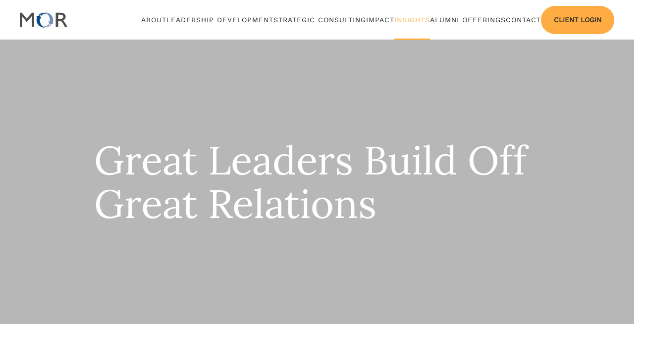

--- FILE ---
content_type: text/html; charset=UTF-8
request_url: https://morassociates.com/insight/jim-bruce/great-leaders-build-off-great-relations/
body_size: 16491
content:
<!DOCTYPE html>
<html lang="en-US">
    <head>
        <meta charset="UTF-8">
        <meta name="viewport" content="width=device-width, initial-scale=1">
        <link rel="icon" href="/wp-content/uploads/2023/01/icon-fav.png" sizes="any">
                <link rel="icon" href="/wp-content/uploads/2023/01/mor-logo.svg" type="image/svg+xml">
                <link rel="apple-touch-icon" href="/wp-content/uploads/2023/01/icon-touch.png">
                <meta name='robots' content='index, follow, max-image-preview:large, max-snippet:-1, max-video-preview:-1' />
	<style>img:is([sizes="auto" i], [sizes^="auto," i]) { contain-intrinsic-size: 3000px 1500px }</style>
	
	<!-- This site is optimized with the Yoast SEO plugin v26.6 - https://yoast.com/wordpress/plugins/seo/ -->
	<title>Great Leaders Build Off Great Relations - MOR Associates</title>
	<link rel="canonical" href="https://morassociates.com/insight/jim-bruce/great-leaders-build-off-great-relations/" />
	<meta property="og:locale" content="en_US" />
	<meta property="og:type" content="article" />
	<meta property="og:title" content="Great Leaders Build Off Great Relations - MOR Associates" />
	<meta property="og:description" content="During a 2005 guest lecture at MIT’s Sloan School of Management the following question was asked:  “What should you be learning in business school?”  Jack Welch answered:  “Just concentrate on networking.  Everything else you need to know, you can learn on the job.”  In this week’s reading, “Great Leaders Build Off Great Relations”  &lt;http://www.cio.com/article/152451&gt;, John Baldoni talks [&hellip;]" />
	<meta property="og:url" content="https://morassociates.com/insight/jim-bruce/great-leaders-build-off-great-relations/" />
	<meta property="og:site_name" content="MOR Associates" />
	<meta property="article:publisher" content="https://www.facebook.com/morassociates" />
	<meta property="article:published_time" content="2008-01-23T00:00:00+00:00" />
	<meta name="author" content="Jim Bruce" />
	<meta name="twitter:card" content="summary_large_image" />
	<meta name="twitter:creator" content="@MOR_Associates" />
	<meta name="twitter:site" content="@MOR_Associates" />
	<meta name="twitter:label1" content="Written by" />
	<meta name="twitter:data1" content="Jim Bruce" />
	<meta name="twitter:label2" content="Est. reading time" />
	<meta name="twitter:data2" content="1 minute" />
	<script type="application/ld+json" class="yoast-schema-graph">{"@context":"https://schema.org","@graph":[{"@type":"Article","@id":"https://morassociates.com/insight/jim-bruce/great-leaders-build-off-great-relations/#article","isPartOf":{"@id":"https://morassociates.com/insight/jim-bruce/great-leaders-build-off-great-relations/"},"author":{"name":"Jim Bruce","@id":"https://morassociates.com/#/schema/person/84e198f69cd35a3fa80790f5aef86cbb"},"headline":"Great Leaders Build Off Great Relations","datePublished":"2008-01-23T00:00:00+00:00","mainEntityOfPage":{"@id":"https://morassociates.com/insight/jim-bruce/great-leaders-build-off-great-relations/"},"wordCount":196,"publisher":{"@id":"https://morassociates.com/#organization"},"keywords":["Tuesday Reading"],"articleSection":["Emotional Intelligence","Leadership","Relationships"],"inLanguage":"en-US"},{"@type":"WebPage","@id":"https://morassociates.com/insight/jim-bruce/great-leaders-build-off-great-relations/","url":"https://morassociates.com/insight/jim-bruce/great-leaders-build-off-great-relations/","name":"Great Leaders Build Off Great Relations - MOR Associates","isPartOf":{"@id":"https://morassociates.com/#website"},"datePublished":"2008-01-23T00:00:00+00:00","breadcrumb":{"@id":"https://morassociates.com/insight/jim-bruce/great-leaders-build-off-great-relations/#breadcrumb"},"inLanguage":"en-US","potentialAction":[{"@type":"ReadAction","target":["https://morassociates.com/insight/jim-bruce/great-leaders-build-off-great-relations/"]}]},{"@type":"BreadcrumbList","@id":"https://morassociates.com/insight/jim-bruce/great-leaders-build-off-great-relations/#breadcrumb","itemListElement":[{"@type":"ListItem","position":1,"name":"Home","item":"https://morassociates.com/"},{"@type":"ListItem","position":2,"name":"Insight","item":"https://morassociates.com/insight/"},{"@type":"ListItem","position":3,"name":"Great Leaders Build Off Great Relations"}]},{"@type":"WebSite","@id":"https://morassociates.com/#website","url":"https://morassociates.com/","name":"MOR Associates","description":"Teaching leadership from where you are","publisher":{"@id":"https://morassociates.com/#organization"},"potentialAction":[{"@type":"SearchAction","target":{"@type":"EntryPoint","urlTemplate":"https://morassociates.com/?s={search_term_string}"},"query-input":{"@type":"PropertyValueSpecification","valueRequired":true,"valueName":"search_term_string"}}],"inLanguage":"en-US"},{"@type":"Organization","@id":"https://morassociates.com/#organization","name":"MOR Associates","url":"https://morassociates.com/","logo":{"@type":"ImageObject","inLanguage":"en-US","@id":"https://morassociates.com/#/schema/logo/image/","url":"https://morassociates.com/wp-content/uploads/2023/01/mor-logo.svg","contentUrl":"https://morassociates.com/wp-content/uploads/2023/01/mor-logo.svg","width":1,"height":1,"caption":"MOR Associates"},"image":{"@id":"https://morassociates.com/#/schema/logo/image/"},"sameAs":["https://www.facebook.com/morassociates","https://x.com/MOR_Associates","https://www.linkedin.com/company/mor-associates/about/"]},{"@type":"Person","@id":"https://morassociates.com/#/schema/person/84e198f69cd35a3fa80790f5aef86cbb","name":"Jim Bruce","image":{"@type":"ImageObject","inLanguage":"en-US","@id":"https://morassociates.com/#/schema/person/image/","url":"https://secure.gravatar.com/avatar/5e69689e9c07479a46bd1de73400de513a4c6610eb038eba7f56b3bbd3caee53?s=96&d=mm&r=g","contentUrl":"https://secure.gravatar.com/avatar/5e69689e9c07479a46bd1de73400de513a4c6610eb038eba7f56b3bbd3caee53?s=96&d=mm&r=g","caption":"Jim Bruce"},"url":"https://morassociates.com/insight/author/jim-bruce/"}]}</script>
	<!-- / Yoast SEO plugin. -->


<link rel="alternate" type="application/rss+xml" title="MOR Associates &raquo; Feed" href="https://morassociates.com/feed/" />
<link rel="alternate" type="application/rss+xml" title="MOR Associates &raquo; Comments Feed" href="https://morassociates.com/comments/feed/" />
		<!-- This site uses the Google Analytics by MonsterInsights plugin v9.11.1 - Using Analytics tracking - https://www.monsterinsights.com/ -->
							<script src="//www.googletagmanager.com/gtag/js?id=G-NXT17RXPGT"  data-cfasync="false" data-wpfc-render="false" type="text/javascript" async></script>
			<script data-cfasync="false" data-wpfc-render="false" type="text/javascript">
				var mi_version = '9.11.1';
				var mi_track_user = true;
				var mi_no_track_reason = '';
								var MonsterInsightsDefaultLocations = {"page_location":"https:\/\/morassociates.com\/insight\/jim-bruce\/great-leaders-build-off-great-relations\/"};
								MonsterInsightsDefaultLocations.page_location = window.location.href;
								if ( typeof MonsterInsightsPrivacyGuardFilter === 'function' ) {
					var MonsterInsightsLocations = (typeof MonsterInsightsExcludeQuery === 'object') ? MonsterInsightsPrivacyGuardFilter( MonsterInsightsExcludeQuery ) : MonsterInsightsPrivacyGuardFilter( MonsterInsightsDefaultLocations );
				} else {
					var MonsterInsightsLocations = (typeof MonsterInsightsExcludeQuery === 'object') ? MonsterInsightsExcludeQuery : MonsterInsightsDefaultLocations;
				}

								var disableStrs = [
										'ga-disable-G-NXT17RXPGT',
									];

				/* Function to detect opted out users */
				function __gtagTrackerIsOptedOut() {
					for (var index = 0; index < disableStrs.length; index++) {
						if (document.cookie.indexOf(disableStrs[index] + '=true') > -1) {
							return true;
						}
					}

					return false;
				}

				/* Disable tracking if the opt-out cookie exists. */
				if (__gtagTrackerIsOptedOut()) {
					for (var index = 0; index < disableStrs.length; index++) {
						window[disableStrs[index]] = true;
					}
				}

				/* Opt-out function */
				function __gtagTrackerOptout() {
					for (var index = 0; index < disableStrs.length; index++) {
						document.cookie = disableStrs[index] + '=true; expires=Thu, 31 Dec 2099 23:59:59 UTC; path=/';
						window[disableStrs[index]] = true;
					}
				}

				if ('undefined' === typeof gaOptout) {
					function gaOptout() {
						__gtagTrackerOptout();
					}
				}
								window.dataLayer = window.dataLayer || [];

				window.MonsterInsightsDualTracker = {
					helpers: {},
					trackers: {},
				};
				if (mi_track_user) {
					function __gtagDataLayer() {
						dataLayer.push(arguments);
					}

					function __gtagTracker(type, name, parameters) {
						if (!parameters) {
							parameters = {};
						}

						if (parameters.send_to) {
							__gtagDataLayer.apply(null, arguments);
							return;
						}

						if (type === 'event') {
														parameters.send_to = monsterinsights_frontend.v4_id;
							var hookName = name;
							if (typeof parameters['event_category'] !== 'undefined') {
								hookName = parameters['event_category'] + ':' + name;
							}

							if (typeof MonsterInsightsDualTracker.trackers[hookName] !== 'undefined') {
								MonsterInsightsDualTracker.trackers[hookName](parameters);
							} else {
								__gtagDataLayer('event', name, parameters);
							}
							
						} else {
							__gtagDataLayer.apply(null, arguments);
						}
					}

					__gtagTracker('js', new Date());
					__gtagTracker('set', {
						'developer_id.dZGIzZG': true,
											});
					if ( MonsterInsightsLocations.page_location ) {
						__gtagTracker('set', MonsterInsightsLocations);
					}
										__gtagTracker('config', 'G-NXT17RXPGT', {"forceSSL":"true","link_attribution":"true"} );
										window.gtag = __gtagTracker;										(function () {
						/* https://developers.google.com/analytics/devguides/collection/analyticsjs/ */
						/* ga and __gaTracker compatibility shim. */
						var noopfn = function () {
							return null;
						};
						var newtracker = function () {
							return new Tracker();
						};
						var Tracker = function () {
							return null;
						};
						var p = Tracker.prototype;
						p.get = noopfn;
						p.set = noopfn;
						p.send = function () {
							var args = Array.prototype.slice.call(arguments);
							args.unshift('send');
							__gaTracker.apply(null, args);
						};
						var __gaTracker = function () {
							var len = arguments.length;
							if (len === 0) {
								return;
							}
							var f = arguments[len - 1];
							if (typeof f !== 'object' || f === null || typeof f.hitCallback !== 'function') {
								if ('send' === arguments[0]) {
									var hitConverted, hitObject = false, action;
									if ('event' === arguments[1]) {
										if ('undefined' !== typeof arguments[3]) {
											hitObject = {
												'eventAction': arguments[3],
												'eventCategory': arguments[2],
												'eventLabel': arguments[4],
												'value': arguments[5] ? arguments[5] : 1,
											}
										}
									}
									if ('pageview' === arguments[1]) {
										if ('undefined' !== typeof arguments[2]) {
											hitObject = {
												'eventAction': 'page_view',
												'page_path': arguments[2],
											}
										}
									}
									if (typeof arguments[2] === 'object') {
										hitObject = arguments[2];
									}
									if (typeof arguments[5] === 'object') {
										Object.assign(hitObject, arguments[5]);
									}
									if ('undefined' !== typeof arguments[1].hitType) {
										hitObject = arguments[1];
										if ('pageview' === hitObject.hitType) {
											hitObject.eventAction = 'page_view';
										}
									}
									if (hitObject) {
										action = 'timing' === arguments[1].hitType ? 'timing_complete' : hitObject.eventAction;
										hitConverted = mapArgs(hitObject);
										__gtagTracker('event', action, hitConverted);
									}
								}
								return;
							}

							function mapArgs(args) {
								var arg, hit = {};
								var gaMap = {
									'eventCategory': 'event_category',
									'eventAction': 'event_action',
									'eventLabel': 'event_label',
									'eventValue': 'event_value',
									'nonInteraction': 'non_interaction',
									'timingCategory': 'event_category',
									'timingVar': 'name',
									'timingValue': 'value',
									'timingLabel': 'event_label',
									'page': 'page_path',
									'location': 'page_location',
									'title': 'page_title',
									'referrer' : 'page_referrer',
								};
								for (arg in args) {
																		if (!(!args.hasOwnProperty(arg) || !gaMap.hasOwnProperty(arg))) {
										hit[gaMap[arg]] = args[arg];
									} else {
										hit[arg] = args[arg];
									}
								}
								return hit;
							}

							try {
								f.hitCallback();
							} catch (ex) {
							}
						};
						__gaTracker.create = newtracker;
						__gaTracker.getByName = newtracker;
						__gaTracker.getAll = function () {
							return [];
						};
						__gaTracker.remove = noopfn;
						__gaTracker.loaded = true;
						window['__gaTracker'] = __gaTracker;
					})();
									} else {
										console.log("");
					(function () {
						function __gtagTracker() {
							return null;
						}

						window['__gtagTracker'] = __gtagTracker;
						window['gtag'] = __gtagTracker;
					})();
									}
			</script>
							<!-- / Google Analytics by MonsterInsights -->
		<script type="text/javascript">
/* <![CDATA[ */
window._wpemojiSettings = {"baseUrl":"https:\/\/s.w.org\/images\/core\/emoji\/16.0.1\/72x72\/","ext":".png","svgUrl":"https:\/\/s.w.org\/images\/core\/emoji\/16.0.1\/svg\/","svgExt":".svg","source":{"concatemoji":"https:\/\/morassociates.com\/wp-includes\/js\/wp-emoji-release.min.js?ver=6.8.3"}};
/*! This file is auto-generated */
!function(s,n){var o,i,e;function c(e){try{var t={supportTests:e,timestamp:(new Date).valueOf()};sessionStorage.setItem(o,JSON.stringify(t))}catch(e){}}function p(e,t,n){e.clearRect(0,0,e.canvas.width,e.canvas.height),e.fillText(t,0,0);var t=new Uint32Array(e.getImageData(0,0,e.canvas.width,e.canvas.height).data),a=(e.clearRect(0,0,e.canvas.width,e.canvas.height),e.fillText(n,0,0),new Uint32Array(e.getImageData(0,0,e.canvas.width,e.canvas.height).data));return t.every(function(e,t){return e===a[t]})}function u(e,t){e.clearRect(0,0,e.canvas.width,e.canvas.height),e.fillText(t,0,0);for(var n=e.getImageData(16,16,1,1),a=0;a<n.data.length;a++)if(0!==n.data[a])return!1;return!0}function f(e,t,n,a){switch(t){case"flag":return n(e,"\ud83c\udff3\ufe0f\u200d\u26a7\ufe0f","\ud83c\udff3\ufe0f\u200b\u26a7\ufe0f")?!1:!n(e,"\ud83c\udde8\ud83c\uddf6","\ud83c\udde8\u200b\ud83c\uddf6")&&!n(e,"\ud83c\udff4\udb40\udc67\udb40\udc62\udb40\udc65\udb40\udc6e\udb40\udc67\udb40\udc7f","\ud83c\udff4\u200b\udb40\udc67\u200b\udb40\udc62\u200b\udb40\udc65\u200b\udb40\udc6e\u200b\udb40\udc67\u200b\udb40\udc7f");case"emoji":return!a(e,"\ud83e\udedf")}return!1}function g(e,t,n,a){var r="undefined"!=typeof WorkerGlobalScope&&self instanceof WorkerGlobalScope?new OffscreenCanvas(300,150):s.createElement("canvas"),o=r.getContext("2d",{willReadFrequently:!0}),i=(o.textBaseline="top",o.font="600 32px Arial",{});return e.forEach(function(e){i[e]=t(o,e,n,a)}),i}function t(e){var t=s.createElement("script");t.src=e,t.defer=!0,s.head.appendChild(t)}"undefined"!=typeof Promise&&(o="wpEmojiSettingsSupports",i=["flag","emoji"],n.supports={everything:!0,everythingExceptFlag:!0},e=new Promise(function(e){s.addEventListener("DOMContentLoaded",e,{once:!0})}),new Promise(function(t){var n=function(){try{var e=JSON.parse(sessionStorage.getItem(o));if("object"==typeof e&&"number"==typeof e.timestamp&&(new Date).valueOf()<e.timestamp+604800&&"object"==typeof e.supportTests)return e.supportTests}catch(e){}return null}();if(!n){if("undefined"!=typeof Worker&&"undefined"!=typeof OffscreenCanvas&&"undefined"!=typeof URL&&URL.createObjectURL&&"undefined"!=typeof Blob)try{var e="postMessage("+g.toString()+"("+[JSON.stringify(i),f.toString(),p.toString(),u.toString()].join(",")+"));",a=new Blob([e],{type:"text/javascript"}),r=new Worker(URL.createObjectURL(a),{name:"wpTestEmojiSupports"});return void(r.onmessage=function(e){c(n=e.data),r.terminate(),t(n)})}catch(e){}c(n=g(i,f,p,u))}t(n)}).then(function(e){for(var t in e)n.supports[t]=e[t],n.supports.everything=n.supports.everything&&n.supports[t],"flag"!==t&&(n.supports.everythingExceptFlag=n.supports.everythingExceptFlag&&n.supports[t]);n.supports.everythingExceptFlag=n.supports.everythingExceptFlag&&!n.supports.flag,n.DOMReady=!1,n.readyCallback=function(){n.DOMReady=!0}}).then(function(){return e}).then(function(){var e;n.supports.everything||(n.readyCallback(),(e=n.source||{}).concatemoji?t(e.concatemoji):e.wpemoji&&e.twemoji&&(t(e.twemoji),t(e.wpemoji)))}))}((window,document),window._wpemojiSettings);
/* ]]> */
</script>
<link rel='stylesheet' id='genesis-blocks-style-css-css' href='https://morassociates.com/wp-content/plugins/genesis-blocks/dist/style-blocks.build.css?ver=1765833037' type='text/css' media='all' />
<style id='wp-emoji-styles-inline-css' type='text/css'>

	img.wp-smiley, img.emoji {
		display: inline !important;
		border: none !important;
		box-shadow: none !important;
		height: 1em !important;
		width: 1em !important;
		margin: 0 0.07em !important;
		vertical-align: -0.1em !important;
		background: none !important;
		padding: 0 !important;
	}
</style>
<link rel='stylesheet' id='wp-block-library-css' href='https://morassociates.com/wp-includes/css/dist/block-library/style.min.css?ver=6.8.3' type='text/css' media='all' />
<style id='classic-theme-styles-inline-css' type='text/css'>
/*! This file is auto-generated */
.wp-block-button__link{color:#fff;background-color:#32373c;border-radius:9999px;box-shadow:none;text-decoration:none;padding:calc(.667em + 2px) calc(1.333em + 2px);font-size:1.125em}.wp-block-file__button{background:#32373c;color:#fff;text-decoration:none}
</style>
<style id='global-styles-inline-css' type='text/css'>
:root{--wp--preset--aspect-ratio--square: 1;--wp--preset--aspect-ratio--4-3: 4/3;--wp--preset--aspect-ratio--3-4: 3/4;--wp--preset--aspect-ratio--3-2: 3/2;--wp--preset--aspect-ratio--2-3: 2/3;--wp--preset--aspect-ratio--16-9: 16/9;--wp--preset--aspect-ratio--9-16: 9/16;--wp--preset--color--black: #000000;--wp--preset--color--cyan-bluish-gray: #abb8c3;--wp--preset--color--white: #ffffff;--wp--preset--color--pale-pink: #f78da7;--wp--preset--color--vivid-red: #cf2e2e;--wp--preset--color--luminous-vivid-orange: #ff6900;--wp--preset--color--luminous-vivid-amber: #fcb900;--wp--preset--color--light-green-cyan: #7bdcb5;--wp--preset--color--vivid-green-cyan: #00d084;--wp--preset--color--pale-cyan-blue: #8ed1fc;--wp--preset--color--vivid-cyan-blue: #0693e3;--wp--preset--color--vivid-purple: #9b51e0;--wp--preset--gradient--vivid-cyan-blue-to-vivid-purple: linear-gradient(135deg,rgba(6,147,227,1) 0%,rgb(155,81,224) 100%);--wp--preset--gradient--light-green-cyan-to-vivid-green-cyan: linear-gradient(135deg,rgb(122,220,180) 0%,rgb(0,208,130) 100%);--wp--preset--gradient--luminous-vivid-amber-to-luminous-vivid-orange: linear-gradient(135deg,rgba(252,185,0,1) 0%,rgba(255,105,0,1) 100%);--wp--preset--gradient--luminous-vivid-orange-to-vivid-red: linear-gradient(135deg,rgba(255,105,0,1) 0%,rgb(207,46,46) 100%);--wp--preset--gradient--very-light-gray-to-cyan-bluish-gray: linear-gradient(135deg,rgb(238,238,238) 0%,rgb(169,184,195) 100%);--wp--preset--gradient--cool-to-warm-spectrum: linear-gradient(135deg,rgb(74,234,220) 0%,rgb(151,120,209) 20%,rgb(207,42,186) 40%,rgb(238,44,130) 60%,rgb(251,105,98) 80%,rgb(254,248,76) 100%);--wp--preset--gradient--blush-light-purple: linear-gradient(135deg,rgb(255,206,236) 0%,rgb(152,150,240) 100%);--wp--preset--gradient--blush-bordeaux: linear-gradient(135deg,rgb(254,205,165) 0%,rgb(254,45,45) 50%,rgb(107,0,62) 100%);--wp--preset--gradient--luminous-dusk: linear-gradient(135deg,rgb(255,203,112) 0%,rgb(199,81,192) 50%,rgb(65,88,208) 100%);--wp--preset--gradient--pale-ocean: linear-gradient(135deg,rgb(255,245,203) 0%,rgb(182,227,212) 50%,rgb(51,167,181) 100%);--wp--preset--gradient--electric-grass: linear-gradient(135deg,rgb(202,248,128) 0%,rgb(113,206,126) 100%);--wp--preset--gradient--midnight: linear-gradient(135deg,rgb(2,3,129) 0%,rgb(40,116,252) 100%);--wp--preset--font-size--small: 13px;--wp--preset--font-size--medium: 20px;--wp--preset--font-size--large: 36px;--wp--preset--font-size--x-large: 42px;--wp--preset--spacing--20: 0.44rem;--wp--preset--spacing--30: 0.67rem;--wp--preset--spacing--40: 1rem;--wp--preset--spacing--50: 1.5rem;--wp--preset--spacing--60: 2.25rem;--wp--preset--spacing--70: 3.38rem;--wp--preset--spacing--80: 5.06rem;--wp--preset--shadow--natural: 6px 6px 9px rgba(0, 0, 0, 0.2);--wp--preset--shadow--deep: 12px 12px 50px rgba(0, 0, 0, 0.4);--wp--preset--shadow--sharp: 6px 6px 0px rgba(0, 0, 0, 0.2);--wp--preset--shadow--outlined: 6px 6px 0px -3px rgba(255, 255, 255, 1), 6px 6px rgba(0, 0, 0, 1);--wp--preset--shadow--crisp: 6px 6px 0px rgba(0, 0, 0, 1);}:where(.is-layout-flex){gap: 0.5em;}:where(.is-layout-grid){gap: 0.5em;}body .is-layout-flex{display: flex;}.is-layout-flex{flex-wrap: wrap;align-items: center;}.is-layout-flex > :is(*, div){margin: 0;}body .is-layout-grid{display: grid;}.is-layout-grid > :is(*, div){margin: 0;}:where(.wp-block-columns.is-layout-flex){gap: 2em;}:where(.wp-block-columns.is-layout-grid){gap: 2em;}:where(.wp-block-post-template.is-layout-flex){gap: 1.25em;}:where(.wp-block-post-template.is-layout-grid){gap: 1.25em;}.has-black-color{color: var(--wp--preset--color--black) !important;}.has-cyan-bluish-gray-color{color: var(--wp--preset--color--cyan-bluish-gray) !important;}.has-white-color{color: var(--wp--preset--color--white) !important;}.has-pale-pink-color{color: var(--wp--preset--color--pale-pink) !important;}.has-vivid-red-color{color: var(--wp--preset--color--vivid-red) !important;}.has-luminous-vivid-orange-color{color: var(--wp--preset--color--luminous-vivid-orange) !important;}.has-luminous-vivid-amber-color{color: var(--wp--preset--color--luminous-vivid-amber) !important;}.has-light-green-cyan-color{color: var(--wp--preset--color--light-green-cyan) !important;}.has-vivid-green-cyan-color{color: var(--wp--preset--color--vivid-green-cyan) !important;}.has-pale-cyan-blue-color{color: var(--wp--preset--color--pale-cyan-blue) !important;}.has-vivid-cyan-blue-color{color: var(--wp--preset--color--vivid-cyan-blue) !important;}.has-vivid-purple-color{color: var(--wp--preset--color--vivid-purple) !important;}.has-black-background-color{background-color: var(--wp--preset--color--black) !important;}.has-cyan-bluish-gray-background-color{background-color: var(--wp--preset--color--cyan-bluish-gray) !important;}.has-white-background-color{background-color: var(--wp--preset--color--white) !important;}.has-pale-pink-background-color{background-color: var(--wp--preset--color--pale-pink) !important;}.has-vivid-red-background-color{background-color: var(--wp--preset--color--vivid-red) !important;}.has-luminous-vivid-orange-background-color{background-color: var(--wp--preset--color--luminous-vivid-orange) !important;}.has-luminous-vivid-amber-background-color{background-color: var(--wp--preset--color--luminous-vivid-amber) !important;}.has-light-green-cyan-background-color{background-color: var(--wp--preset--color--light-green-cyan) !important;}.has-vivid-green-cyan-background-color{background-color: var(--wp--preset--color--vivid-green-cyan) !important;}.has-pale-cyan-blue-background-color{background-color: var(--wp--preset--color--pale-cyan-blue) !important;}.has-vivid-cyan-blue-background-color{background-color: var(--wp--preset--color--vivid-cyan-blue) !important;}.has-vivid-purple-background-color{background-color: var(--wp--preset--color--vivid-purple) !important;}.has-black-border-color{border-color: var(--wp--preset--color--black) !important;}.has-cyan-bluish-gray-border-color{border-color: var(--wp--preset--color--cyan-bluish-gray) !important;}.has-white-border-color{border-color: var(--wp--preset--color--white) !important;}.has-pale-pink-border-color{border-color: var(--wp--preset--color--pale-pink) !important;}.has-vivid-red-border-color{border-color: var(--wp--preset--color--vivid-red) !important;}.has-luminous-vivid-orange-border-color{border-color: var(--wp--preset--color--luminous-vivid-orange) !important;}.has-luminous-vivid-amber-border-color{border-color: var(--wp--preset--color--luminous-vivid-amber) !important;}.has-light-green-cyan-border-color{border-color: var(--wp--preset--color--light-green-cyan) !important;}.has-vivid-green-cyan-border-color{border-color: var(--wp--preset--color--vivid-green-cyan) !important;}.has-pale-cyan-blue-border-color{border-color: var(--wp--preset--color--pale-cyan-blue) !important;}.has-vivid-cyan-blue-border-color{border-color: var(--wp--preset--color--vivid-cyan-blue) !important;}.has-vivid-purple-border-color{border-color: var(--wp--preset--color--vivid-purple) !important;}.has-vivid-cyan-blue-to-vivid-purple-gradient-background{background: var(--wp--preset--gradient--vivid-cyan-blue-to-vivid-purple) !important;}.has-light-green-cyan-to-vivid-green-cyan-gradient-background{background: var(--wp--preset--gradient--light-green-cyan-to-vivid-green-cyan) !important;}.has-luminous-vivid-amber-to-luminous-vivid-orange-gradient-background{background: var(--wp--preset--gradient--luminous-vivid-amber-to-luminous-vivid-orange) !important;}.has-luminous-vivid-orange-to-vivid-red-gradient-background{background: var(--wp--preset--gradient--luminous-vivid-orange-to-vivid-red) !important;}.has-very-light-gray-to-cyan-bluish-gray-gradient-background{background: var(--wp--preset--gradient--very-light-gray-to-cyan-bluish-gray) !important;}.has-cool-to-warm-spectrum-gradient-background{background: var(--wp--preset--gradient--cool-to-warm-spectrum) !important;}.has-blush-light-purple-gradient-background{background: var(--wp--preset--gradient--blush-light-purple) !important;}.has-blush-bordeaux-gradient-background{background: var(--wp--preset--gradient--blush-bordeaux) !important;}.has-luminous-dusk-gradient-background{background: var(--wp--preset--gradient--luminous-dusk) !important;}.has-pale-ocean-gradient-background{background: var(--wp--preset--gradient--pale-ocean) !important;}.has-electric-grass-gradient-background{background: var(--wp--preset--gradient--electric-grass) !important;}.has-midnight-gradient-background{background: var(--wp--preset--gradient--midnight) !important;}.has-small-font-size{font-size: var(--wp--preset--font-size--small) !important;}.has-medium-font-size{font-size: var(--wp--preset--font-size--medium) !important;}.has-large-font-size{font-size: var(--wp--preset--font-size--large) !important;}.has-x-large-font-size{font-size: var(--wp--preset--font-size--x-large) !important;}
:where(.wp-block-post-template.is-layout-flex){gap: 1.25em;}:where(.wp-block-post-template.is-layout-grid){gap: 1.25em;}
:where(.wp-block-columns.is-layout-flex){gap: 2em;}:where(.wp-block-columns.is-layout-grid){gap: 2em;}
:root :where(.wp-block-pullquote){font-size: 1.5em;line-height: 1.6;}
</style>
<link rel='stylesheet' id='ivory-search-styles-css' href='https://morassociates.com/wp-content/plugins/add-search-to-menu/public/css/ivory-search.min.css?ver=5.5.13' type='text/css' media='all' />
<link href="https://morassociates.com/wp-content/themes/yootheme/css/theme.1.css?ver=1765833260" rel="stylesheet">
<link href="https://morassociates.com/wp-content/themes/yootheme/css/theme.update.css?ver=4.0.6" rel="stylesheet">
<script type="text/javascript" src="https://morassociates.com/wp-content/plugins/google-analytics-for-wordpress/assets/js/frontend-gtag.min.js?ver=9.11.1" id="monsterinsights-frontend-script-js" async="async" data-wp-strategy="async"></script>
<script data-cfasync="false" data-wpfc-render="false" type="text/javascript" id='monsterinsights-frontend-script-js-extra'>/* <![CDATA[ */
var monsterinsights_frontend = {"js_events_tracking":"true","download_extensions":"doc,pdf,ppt,zip,xls,docx,pptx,xlsx","inbound_paths":"[]","home_url":"https:\/\/morassociates.com","hash_tracking":"false","v4_id":"G-NXT17RXPGT"};/* ]]> */
</script>
<script type="text/javascript" src="https://morassociates.com/wp-includes/js/jquery/jquery.min.js?ver=3.7.1" id="jquery-core-js"></script>
<script type="text/javascript" src="https://morassociates.com/wp-includes/js/jquery/jquery-migrate.min.js?ver=3.4.1" id="jquery-migrate-js"></script>
<link rel="https://api.w.org/" href="https://morassociates.com/wp-json/" /><link rel="alternate" title="JSON" type="application/json" href="https://morassociates.com/wp-json/wp/v2/posts/2509" /><link rel="EditURI" type="application/rsd+xml" title="RSD" href="https://morassociates.com/xmlrpc.php?rsd" />
<link rel='shortlink' href='https://morassociates.com/?p=2509' />
<link rel="alternate" title="oEmbed (JSON)" type="application/json+oembed" href="https://morassociates.com/wp-json/oembed/1.0/embed?url=https%3A%2F%2Fmorassociates.com%2Finsight%2Fjim-bruce%2Fgreat-leaders-build-off-great-relations%2F" />
<link rel="alternate" title="oEmbed (XML)" type="text/xml+oembed" href="https://morassociates.com/wp-json/oembed/1.0/embed?url=https%3A%2F%2Fmorassociates.com%2Finsight%2Fjim-bruce%2Fgreat-leaders-build-off-great-relations%2F&#038;format=xml" />
<script src="https://morassociates.com/wp-content/themes/yootheme/vendor/assets/uikit/dist/js/uikit.min.js?ver=4.0.6"></script>
<script src="https://morassociates.com/wp-content/themes/yootheme/vendor/assets/uikit/dist/js/uikit-icons-design-escapes.min.js?ver=4.0.6"></script>
<script src="https://morassociates.com/wp-content/themes/yootheme/js/theme.js?ver=4.0.6"></script>
<script>window.yootheme = window.yootheme || {}; var $theme = yootheme.theme = {"i18n":{"close":{"label":"Close"},"totop":{"label":"Back to top"},"marker":{"label":"Open"},"navbarToggleIcon":{"label":"Open menu"},"paginationPrevious":{"label":"Next page"},"paginationNext":{"label":"Previous page"},"searchIcon":{"toggle":"Open Search","submit":"Submit Search"},"slider":{"next":"Next slide","previous":"Previous slide","slideX":"Slide %s","slideLabel":"%s of %s"},"slideshow":{"next":"Next slide","previous":"Previous slide","slideX":"Slide %s","slideLabel":"%s of %s"},"lightboxPanel":{"next":"Next slide","previous":"Previous slide","slideLabel":"%s of %s","close":"Close"}}};</script>
		<style type="text/css" id="wp-custom-css">
			p {
	letter-spacing:-.2px !important;
}
.successbg {
	background:#2D59CB;
}
.uk-navbar-right .uk-button-primary{
	padding:0px 25px !important;
}
a.uk-link-text {
	border-bottom:solid 1px #FFAD43;
	padding:10px 0px;
	transition:all ease-in-out .3s;
}
a.uk-link-text:hover {
	border-bottom:solid 1px #FFAD43;
	padding:10px 10px;
}
.el-content.uk-link-text {
	font-weight:500;
}
.clientstext {
	font-size:27px;
	font-family:lora;
	color:#B4C4E9;
}
a.longarrowlink {
	color:#282828;
}
a.longarrowlink img {
	margin-left:5px;
	transition:all ease-in-out .3s;
}
a.longarrowlink:hover img {
	margin-left:15px;
}
.footerintrotext {
	color:#2D59CB;
	font-family:Lora;
	font-size:27px;
}
.footerintrotext img {
	margin-bottom:30px;
}
.footernavigation p a{
	font-size:16px;
	color:#282828;
	margin-left:0px;
	transition: all ease-in-out .3s; 
}
.footernavigation p a:hover {
	margin-left:10px;
}
.darkgraybg {
	background:#282828;
}
.footerpanel {
	text-align:center;
	background:transparent;
	box-shadow:none;
	border:solid 1px #535353;
	padding:80px 10px 0px;
	border-radius:300px 300px 0px 0px;
	margin-bottom:-1px !important;
}
.footerpanel h3 {
	font-size:55px;
	line-height:59px;
	color:#282828 !important;
	font-family:lora;
	max-width:400px;
	margin:auto;
}
.footerpanel .el-content {
	font-size:22px;
	font-family:lora;
}
.footernavigation p {
	margin-bottom:10px;
	margin-top:10px
}
.footerpanel .uk-button {
	margin-bottom:-22px;
	position:relative;
	z-index:9;
	padding:0px 40px;
}
.darkfooterpanel {
	padding:0px 20px 100px 40px;
	border-left:solid 1px #535353;
	border-right:solid 1px #535353;
}
.darkgraybg.uk-section-secondary p {
	font-weight:500 !important;
	color:#F9CB28;
}
.uk-navbar .uk-button-primary {
	padding:0px 10px
}
.programsgrid .el-content {
	margin-bottom:80px;
}
.programsgrid .uk-button {
	position:absolute;
	bottom:40px
}
.bluecirclepopout.uk-card-default .el-content, .bluecirclepopout.uk-card-default .el-title  {
	width:270px;
	margin:auto;
}
.bluecirclepopout.tenthousand .el-title {
	font-size:80px;
	line-height:100px;
}
.bluecircleborder img {
	border:solid 10px #E3E9F0
}
.longclientlist p {
	margin:0px !important;
}
.nf-form-fields-required {
	display:none;
}
.teamgrid .uk-h3 {
	font-size:18px;
	text-align:center;
	border-bottom:solid 1px #FFAC43;
	padding-top:0px;
	padding-bottom:5px;
	margin-top:10px;
	display:inline-block;
}
.uk-panel.uk-scrollspy-inview {
	text-align:center;
} 
.teamgrid svg {
	width:100% !important;
	padding:100px;
	opacity:transparent;
}

.uk-border-circle {
  border-radius: 50%;
  border: solid 8px #E3E9F0;
}
.insightsswitcher img {
	  -webkit-filter: grayscale(100%); /* Safari 6.0 - 9.0 */
  filter: grayscale(100%);
}
.bwpostheader {
	filter: grayscale(100%);
}
.insightsswitcher .uk-text-meta {
	color:#282828;
	font-size:16px;
	font-weight:500;
	letter-spacing:.6px;
}
.uk-button-danger {
	border-radius:0px;
}
.insightfiltersmenu .uk-button-danger {
	margin-left:15px;
	margin-bottom:15px;
}
.insightfiltersmenu .uk-button-danger:hover {
background:#B4C4E9;
}
.insightfiltersmenu .uk-button-danger a{
	color:#fff;
	font-weight:bold;
	margin-right:30px;
	min-width:255px;
}
.insightfiltersmenu .uk-button-danger:hover a{
	color:#282828;
}
.insightfiltersmenu .uk-button-danger a::after{
    content: '';
    position: absolute;
    right: 2%;
    top: 40%;
    width: 0;
    height: 0;
    border-left: 7px solid transparent;
    border-right: 7px solid transparent;
    border-top: 10px solid #B4C4E9;
    clear: both;
	margin-right:10px;
}
.uk-dropdown.uk-open {
	width:100%;
	background:#B4C4E9;
}
.uk-dropdown.uk-open a {
	color:#282828;
	margin-left:0px;
	transition: all ease-in-out .2s;
}
.uk-dropdown.uk-open a:hover {
	color:#000000;
	margin-left:15px;
}
.insightsarchive li:nth-child(n+20) {
 display: none;
}
.uk-dropdown li a {
	font-family:Inter;
	font-weight:400 !important;
	font-size:19px;
}
.is-form-style input.is-search-input {
	font-size:18px !important;
	color:#2D59CB;
	height:45px;
	border:solid 0px !important;
}
.is-form-style .is-search-icon {
	height:55px;
	padding:0px;
	margin-top:-10px;
	background:#fff;
	border:solid 0px;
}
.is-search-icon svg {
		visibility:hidden;
}
.uk-dropdown {
	padding:80px;
}
.uk-meta {
	font-size:18px;
	text-transform:uppercase;
	line-height:20px !important;
	letter-spacing:0px !important;
	color:#000;
}
@media (min-width:960px) {
 .uk-modal-full {
  padding: 5%;
  background: rgba(0,0,0,.8);
}
 .uk-modal-full .uk-width-1-2\@m.uk-first-column {
  width: 20%;
  padding: 0px 0px 0px 0px;
  margin-left: 40px;
}
 .uk-modal-full .uk-width-1-2\@m {
  width: 70%;
  padding: 0px;
  margin-left: 0px;
}
.uk-modal-full .uk-slideshow-items li img[uk-cover] {
  width: 200px !important;
  height: 200px !important;
  border: solid 12px #E3E9F0;
  border-radius: 50%;
  top: 150px !important;
}
	.uk-modal-full .uk-thumbnav, .uk-modal-full .uk-slidenav {
	display:none !important;
}
	.bluecirclepopout.uk-card-default {
	background-color:#E3E9F0;
	box-shadow:none;
	border-radius:300px;
	width:550px;
	height:550px;
	padding:100px;
	font-weight:500;
}
	.bluecirclepopout.tenthousand {
		padding-top:150px;
	}
		.bluecirclepopout.uk-card-default.threelines {
	background-color:#E3E9F0;
	box-shadow:none;
	border-radius:300px;
	width:550px;
	height:550px;
	padding:150px 100px !important;
	font-weight:500;
	float:right;
}
}
@media (min-width:700px) and (max-width:959px) {
	.bluecirclepopout.uk-card-default {
	background-color:#E3E9F0;
	box-shadow:none;
	border-radius:300px;
	width:500px;
	height:500px;
	padding:130px;
}
 .uk-modal-full {
  padding: 3%;
  background: rgba(0,0,0,.8);
}
 .uk-modal-full .uk-width-1-2\@m.uk-first-column {
  width: 30%;
  padding: 0px 0px 0px 0px;
  margin-left: 40px;
}
 .uk-modal-full .uk-width-1-2\@m {
  width: 60%;
  padding: 0px;
  margin-left: 0px;
}
.uk-modal-full .uk-slideshow-items li img[uk-cover] {
  width: 200px !important;
  height: 200px !important;
  border: solid 8px #E3E9F0;
  border-radius: 50%;
  top: 150px !important;
}
	.uk-modal-full .uk-thumbnav, .uk-modal-full .uk-slidenav {
	display:none !important;
}
}
@media (min-width:700px) and (max-width:1199px) {
		.shiftedheader .uk-background-norepeat {
		background-position:-300px 0px;
	}
	.smallershiftedheader .uk-background-norepeat {
		background-position:300px
	}
}
@media (max-width:1250px) {
	.uk-navbar li a {
		font-size:12px;
		letter-spacing:0px;
	}
}
@media (max-width:699px) {
	.shiftedheader .uk-background-norepeat {
		background-position:-750px 0px;
	}
		.smallershiftedheader .uk-background-norepeat {
		background-position:300px
	}
	h3 {
		font-size:20px;
		line-height:28px;
	}
	.teamgrid .uk-h3 {
	font-size:14px;
	text-align:center;
	border-bottom:solid 1px #FFAC43;
	padding-top:0px;
	padding-bottom:5px;
	margin-top:10px;
}
		.uk-modal-full .uk-thumbnav, .uk-modal-full .uk-slidenav {
	display:none !important;
}

	.uk-slideshow-items .uk-active img{
		width:180px !important;
		height:180px !important;
		border:solid 2px #fff;
		border-radius:50%;
	}
	ul.uk-slideshow-items {
		min-height:250px !important;
		max-height:250px !important;
	}
	.uk-slideshow-items > * {
  position: relative;
  top: 150px;
  left: auto;
  right: auto;
  bottom: auto;
  overflow: visible;
  will-change: transform,opacity;
}
	html p, .uk-panel.el-content{
		font-size:14px !important;
		line-height:20px;
	}
	.uk-panel .uk-card h3.uk-card-title  {
		font-size:20px !important;
	}
	.uk-card .uk-button {
		font-size:12px;
		padding:10px !important;
		line-height:16px;
	}
		.bluecirclepopout.uk-card-default {
	background-color:#E3E9F0;
	box-shadow:none;
	border-radius:300px;
	width:280px;
	height:280px;
	padding:50px;
}
	.bluecirclepopout.uk-card-default .el-title {
		font-size:60px;
		max-width:100%
	}
		.bluecirclepopout.uk-card-default .el-content {
		font-size:60px;
		max-width:100%
	}
}
ol, ul {
  padding-left: 18px;
}
.uk-modal .uk-h3 {
	font-size:30px !important;
	font-family:Lora;
}
.uk-modal .uk-meta {
	font-size:18px;
	font-weight:600;
}
.uk-modal svg {
	color:#2D59CB;
}

.is-search-icon::after {
	background-image:url("/wp-content/uploads/2023/02/icon-search.png");
	width:30px;
	height:30px;
	display:block;
	background-size:contain;
	content:"";
	position:absolute;
	top:10px;
	right:10px;
}
.is-form-style input.is-search-input {
	height:55px
}
.is-search-form {
	border:solid 2px #2D59CB;
}
a.el-slidenav.uk-position-medium {
background:transparent;
}
a.el-slidenav.uk-position-medium svg {
	display:none !Important;
	color:transparent !important;
}
a.el-slidenav.uk-position-medium::after {
	display:block;
	position:absolute;
	top:0px;
	left:0px;
	width:27px;
	height:54px;
	background:transparent;
	content:"";
	background-size:contain;
	background-repeat:no-repeat;
}
a.el-slidenav.uk-position-medium.uk-slidenav-previous::after {
	background-image:url("/wp-content/uploads/2023/02/v-arrow-left.png");
}
a.el-slidenav.uk-position-medium.uk-slidenav-next::after {
	background-image:url("/wp-content/uploads/2023/02/v-arrow-right.png");
}
.insightsswitcher .uk-text-meta {
	letter-spacing:.6px;
	font-weight:500;
}







		</style>
					<style type="text/css">
					</style>
		    </head>
    <body class="wp-singular post-template-default single single-post postid-2509 single-format-standard wp-theme-yootheme  yootheme">
        
        <div class="uk-hidden-visually uk-notification uk-notification-top-left uk-width-auto">
            <div class="uk-notification-message">
                <a href="#tm-main">Skip to main content</a>
            </div>
        </div>
    
        
        
        <div class="tm-page">

                        


<header class="tm-header-mobile uk-hidden@m" uk-header>


    
        <div class="uk-navbar-container">

            <div class="uk-container uk-container-expand">
                <nav class="uk-navbar" uk-navbar="{&quot;container&quot;:&quot;.tm-header-mobile&quot;}">

                                        <div class="uk-navbar-left">

                                                    <a href="https://morassociates.com/" aria-label="Back to home" class="uk-logo uk-navbar-item">
    <img alt="MOR Associates" loading="eager" width="96" height="31" src="/wp-content/uploads/2023/01/mor-logo.svg"></a>                        
                        
                    </div>
                    
                    
                                        <div class="uk-navbar-right">

                                                                            
                        <a uk-toggle href="#tm-dialog-mobile" class="uk-navbar-toggle">

        
        <div uk-navbar-toggle-icon></div>

        
    </a>
                    </div>
                    
                </nav>
            </div>

        </div>

    



        <div id="tm-dialog-mobile" uk-offcanvas="container: true; overlay: true" mode="slide" flip>
        <div class="uk-offcanvas-bar uk-flex uk-flex-column">

                        <button class="uk-offcanvas-close uk-close-large" type="button" uk-close uk-toggle="cls: uk-close-large; mode: media; media: @s"></button>
            
                        <div class="uk-margin-auto-bottom">
                
<div class="uk-grid uk-child-width-1-1">    <div>
<div class="uk-panel widget widget_nav_menu" id="nav_menu-3">

    
    
<ul class="uk-nav uk-nav-default">
    
	<li class="menu-item menu-item-type-post_type menu-item-object-page menu-item-has-children uk-parent"><a href="https://morassociates.com/about/our-team/"> About</a>
	<ul class="uk-nav-sub">

		<li class="menu-item menu-item-type-post_type menu-item-object-page"><a href="https://morassociates.com/about/why-mor/"> Why MOR?</a></li>
		<li class="menu-item menu-item-type-post_type menu-item-object-page"><a href="https://morassociates.com/about/our-team/"> Our Team</a></li></ul></li>
	<li class="menu-item menu-item-type-post_type menu-item-object-page menu-item-has-children uk-parent"><a href="https://morassociates.com/leadership-development/"> Leadership Development</a>
	<ul class="uk-nav-sub">

		<li class="menu-item menu-item-type-post_type menu-item-object-page"><a href="https://morassociates.com/leadership-development/advanced-leaders-program/"> MOR Advanced Leaders Program</a></li>
		<li class="menu-item menu-item-type-post_type menu-item-object-page"><a href="https://morassociates.com/leadership-development/mor-leaders-program/"> MOR Leaders Program</a></li>
		<li class="menu-item menu-item-type-post_type menu-item-object-page"><a href="https://morassociates.com/leadership-development/lead-from-where-you-are-program/"> MOR Lead From Where You Are Program</a></li>
		<li class="menu-item menu-item-type-post_type menu-item-object-page"><a href="https://morassociates.com/leadership-development/leadership-practices/"> MOR All Lead Program</a></li>
		<li class="menu-item menu-item-type-post_type menu-item-object-page"><a href="https://morassociates.com/leadership-development/leadership-coaching/"> Leadership Coaching</a></li>
		<li class="menu-item menu-item-type-post_type menu-item-object-page"><a href="https://morassociates.com/leadership-development/360-leadership-feedback-surveys/"> 360° Leadership Feedback</a></li></ul></li>
	<li class="menu-item menu-item-type-post_type menu-item-object-page menu-item-has-children uk-parent"><a href="https://morassociates.com/strategic-consulting/"> Strategic Consulting</a>
	<ul class="uk-nav-sub">

		<li class="menu-item menu-item-type-post_type menu-item-object-page"><a href="https://morassociates.com/strategic-consulting/strategic-facilitation/"> Strategic Facilitation</a></li>
		<li class="menu-item menu-item-type-post_type menu-item-object-page"><a href="https://morassociates.com/strategic-consulting/team-engagement/"> Team Engagements</a></li>
		<li class="menu-item menu-item-type-post_type menu-item-object-page"><a href="https://morassociates.com/integration/"> Integration Consulting</a></li>
		<li class="menu-item menu-item-type-post_type menu-item-object-page"><a href="https://morassociates.com/strategic-consulting/organizational-impact/"> Organizational Impact</a></li>
		<li class="menu-item menu-item-type-post_type menu-item-object-page"><a href="https://morassociates.com/strategic-consulting/talent-management/"> Talent Management</a></li>
		<li class="menu-item menu-item-type-post_type menu-item-object-page"><a href="https://morassociates.com/strategic-consulting/survey-services/"> Survey Services</a></li></ul></li>
	<li class="menu-item menu-item-type-post_type menu-item-object-page"><a href="https://morassociates.com/impact/"> Impact</a></li>
	<li class="menu-item menu-item-type-post_type menu-item-object-page current_page_parent uk-active"><a href="https://morassociates.com/insight/"> Insights</a></li>
	<li class="menu-item menu-item-type-post_type menu-item-object-page"><a href="https://morassociates.com/alumni-offerings/"> Alumni Offerings</a></li>
	<li class="menu-item menu-item-type-post_type menu-item-object-page"><a href="https://morassociates.com/contact/"> Contact</a></li></ul>

</div>
</div></div>            </div>
            
            
        </div>
    </div>
    
    
    

</header>





<header class="tm-header uk-visible@m" uk-header>



    
        <div class="uk-navbar-container">

            <div class="uk-container uk-container-large">
                <nav class="uk-navbar" uk-navbar="{&quot;align&quot;:&quot;left&quot;,&quot;container&quot;:&quot;.tm-header&quot;,&quot;boundary&quot;:&quot;.tm-header .uk-navbar-container&quot;}">

                                        <div class="uk-navbar-left">

                                                    <a href="https://morassociates.com/" aria-label="Back to home" class="uk-logo uk-navbar-item">
    <img alt="MOR Associates" loading="eager" width="96px" height="31" src="/wp-content/uploads/2023/01/mor-logo.svg"></a>                        
                        
                        
                    </div>
                    
                    
                                        <div class="uk-navbar-right">

                                                    
<ul class="uk-navbar-nav">
    
	<li class="menu-item menu-item-type-post_type menu-item-object-page menu-item-has-children uk-parent"><a href="https://morassociates.com/about/our-team/"> About</a>
	<div class="uk-navbar-dropdown"><div><ul class="uk-nav uk-navbar-dropdown-nav">

		<li class="menu-item menu-item-type-post_type menu-item-object-page"><a href="https://morassociates.com/about/why-mor/"> Why MOR?</a></li>
		<li class="menu-item menu-item-type-post_type menu-item-object-page"><a href="https://morassociates.com/about/our-team/"> Our Team</a></li></ul></div></div></li>
	<li class="menu-item menu-item-type-post_type menu-item-object-page menu-item-has-children uk-parent"><a href="https://morassociates.com/leadership-development/"> Leadership Development</a>
	<div class="uk-navbar-dropdown"><div><ul class="uk-nav uk-navbar-dropdown-nav">

		<li class="menu-item menu-item-type-post_type menu-item-object-page"><a href="https://morassociates.com/leadership-development/advanced-leaders-program/"> MOR Advanced Leaders Program</a></li>
		<li class="menu-item menu-item-type-post_type menu-item-object-page"><a href="https://morassociates.com/leadership-development/mor-leaders-program/"> MOR Leaders Program</a></li>
		<li class="menu-item menu-item-type-post_type menu-item-object-page"><a href="https://morassociates.com/leadership-development/lead-from-where-you-are-program/"> MOR Lead From Where You Are Program</a></li>
		<li class="menu-item menu-item-type-post_type menu-item-object-page"><a href="https://morassociates.com/leadership-development/leadership-practices/"> MOR All Lead Program</a></li>
		<li class="menu-item menu-item-type-post_type menu-item-object-page"><a href="https://morassociates.com/leadership-development/leadership-coaching/"> Leadership Coaching</a></li>
		<li class="menu-item menu-item-type-post_type menu-item-object-page"><a href="https://morassociates.com/leadership-development/360-leadership-feedback-surveys/"> 360° Leadership Feedback</a></li></ul></div></div></li>
	<li class="menu-item menu-item-type-post_type menu-item-object-page menu-item-has-children uk-parent"><a href="https://morassociates.com/strategic-consulting/"> Strategic Consulting</a>
	<div class="uk-navbar-dropdown"><div><ul class="uk-nav uk-navbar-dropdown-nav">

		<li class="menu-item menu-item-type-post_type menu-item-object-page"><a href="https://morassociates.com/strategic-consulting/strategic-facilitation/"> Strategic Facilitation</a></li>
		<li class="menu-item menu-item-type-post_type menu-item-object-page"><a href="https://morassociates.com/strategic-consulting/team-engagement/"> Team Engagements</a></li>
		<li class="menu-item menu-item-type-post_type menu-item-object-page"><a href="https://morassociates.com/integration/"> Integration Consulting</a></li>
		<li class="menu-item menu-item-type-post_type menu-item-object-page"><a href="https://morassociates.com/strategic-consulting/organizational-impact/"> Organizational Impact</a></li>
		<li class="menu-item menu-item-type-post_type menu-item-object-page"><a href="https://morassociates.com/strategic-consulting/talent-management/"> Talent Management</a></li>
		<li class="menu-item menu-item-type-post_type menu-item-object-page"><a href="https://morassociates.com/strategic-consulting/survey-services/"> Survey Services</a></li></ul></div></div></li>
	<li class="menu-item menu-item-type-post_type menu-item-object-page"><a href="https://morassociates.com/impact/"> Impact</a></li>
	<li class="menu-item menu-item-type-post_type menu-item-object-page current_page_parent uk-active"><a href="https://morassociates.com/insight/"> Insights</a></li>
	<li class="menu-item menu-item-type-post_type menu-item-object-page"><a href="https://morassociates.com/alumni-offerings/"> Alumni Offerings</a></li>
	<li class="menu-item menu-item-type-post_type menu-item-object-page"><a href="https://morassociates.com/contact/"> Contact</a></li></ul>

<div class="uk-navbar-item widget widget_custom_html" id="custom_html-3">

    
    <div class="textwidget custom-html-widget"><a href="https://portal.morassociates.com/login" class="uk-button uk-button-primary">CLIENT LOGIN</a></div>
</div>
                        
                                                                            
                    </div>
                    
                </nav>
            </div>

        </div>

    







</header>

            
            
            <main id="tm-main" >

                <!-- Builder #template-5KpaUEb0 -->
<div class="bwpostheader uk-section-primary uk-section uk-section-large">
    
        
        
        
            
                                <div class="uk-container">                
                    
                    <div class="uk-grid-margin uk-container uk-container-small"><div class="uk-grid tm-grid-expand uk-child-width-1-1">
<div class="uk-width-1-1">
    
        
            
            
            
                
                    
<h1 class="uk-heading-medium uk-font-secondary">        Great Leaders Build Off Great Relations    </h1>
                
            
        
    
</div></div></div>
                                </div>
                
            
        
    
</div>
<div class="uk-section-default uk-section">
    
        
        
        
            
                                <div class="uk-container uk-container-large">                
                    
                    <div class="uk-grid tm-grid-expand uk-grid-margin" uk-grid>
<div class="uk-width-1-3@m">
    
        
            
            
            
                
                    
<div class="uk-margin">
    
    
        
        
<a class="el-content uk-width-1-1 uk-button uk-button-danger uk-flex-inline uk-flex-center uk-flex-middle" href="/insight/">
        <span class="uk-margin-small-right" uk-icon="arrow-left"></span>    
        RETURN TO ALL ARTICLES    
    
</a>


        
    
    
</div>
<div class="uk-panel uk-margin"><div class="uk-grid tm-grid-expand uk-grid-column-small uk-grid-row-collapse uk-child-width-1-1 uk-margin-remove-vertical">
<div class="uk-width-1-1">
    
        
            
            
            
                
                    <div class="uk-panel uk-margin uk-text-left"><a href="https://morassociates.com/insight/tag/tuesday-reading/" rel="tag">Tuesday Reading</a> | January 23, 2008</div>
                
            
        
    
</div></div></div><div class="uk-panel uk-margin-remove-vertical"><p>by Jim Bruce</p></div>
                
            
        
    
</div>
<div class="uk-width-2-3@m">
    
        
            
            
            
                
                    
                
            
        
    
</div></div><div class="uk-grid tm-grid-expand uk-grid-margin" uk-grid>
<div class="uk-width-3-4@m">
    
        
            
            
            
                
                    <div class="uk-panel uk-margin"><p><span style="font-size: 13.008px; line-height: 1.538em;">During a 2005 guest lecture at MIT’s Sloan School of Management the following question was asked:  “What should you be learning in business school?”  Jack Welch answered:  “Just concentrate on networking.  Everything else you need to know, you can learn on the job.” </span></p>
<p>In this week’s reading, “Great Leaders Build Off Great Relations”  <span style="font-size: 13.008px; line-height: 1.538em;">&lt;</span><a href="http://www.cio.com/article/152451" style="font-size: 13.008px; line-height: 1.538em;">http://www.cio.com/article/152451</a><span style="font-size: 13.008px; line-height: 1.538em;">&gt;, </span><span style="font-size: 13.008px; line-height: 1.538em;">John Baldoni talks about the importance of building relations and the related skill of collaboration.  He suggests three approaches:</span></p>
<p>1.  Learn to read people.  Learn to listen for what is said and not said, understand aspirations and commitments.</p>
<p>2.  Do unto others as you would have them do unto you.  Yes, the Golden Rule but applicable everywhere.  You establish trust by personal example and one example is helping others reach their goals.</p>
<p>3.  Put yourself out there.  Selfless collaboration calls for blending ideas to create a better whole.  It comes from trust and understanding.</p>
<p>You’ll find some survey data on the importance of relationships at in the Center for Creative Leadership’s October 2007 edition of Leading Effectively &lt;<a href="http://www.ccl.org/leadership/enewsletter/2007/OCTdata.aspx">http://www.ccl.org/leadership/enewsletter/2007/OCTdata.aspx</a>.</p>
<p> </p>
<p>Have a great week.  .  .  .  .     jim</p></div>
                
            
        
    
</div>
<div class="uk-width-1-4@m">
    
        
            
            
            
                
                    <div class="uk-panel uk-margin">MONTHLY ARCHIVE</div>
<div class="uk-panel tm-child-list insightsarchive uk-margin-medium uk-margin-remove-top widget widget_archives">
    
    
			<ul>
					<li><a href='https://morassociates.com/insight/2026/01/'>January 2026</a>&nbsp;(3)</li>
	<li><a href='https://morassociates.com/insight/2025/12/'>December 2025</a>&nbsp;(3)</li>
	<li><a href='https://morassociates.com/insight/2025/11/'>November 2025</a>&nbsp;(5)</li>
	<li><a href='https://morassociates.com/insight/2025/10/'>October 2025</a>&nbsp;(5)</li>
	<li><a href='https://morassociates.com/insight/2025/09/'>September 2025</a>&nbsp;(5)</li>
	<li><a href='https://morassociates.com/insight/2025/08/'>August 2025</a>&nbsp;(7)</li>
	<li><a href='https://morassociates.com/insight/2025/07/'>July 2025</a>&nbsp;(5)</li>
	<li><a href='https://morassociates.com/insight/2025/06/'>June 2025</a>&nbsp;(4)</li>
	<li><a href='https://morassociates.com/insight/2025/05/'>May 2025</a>&nbsp;(5)</li>
	<li><a href='https://morassociates.com/insight/2025/04/'>April 2025</a>&nbsp;(5)</li>
	<li><a href='https://morassociates.com/insight/2025/03/'>March 2025</a>&nbsp;(4)</li>
	<li><a href='https://morassociates.com/insight/2025/02/'>February 2025</a>&nbsp;(4)</li>
	<li><a href='https://morassociates.com/insight/2025/01/'>January 2025</a>&nbsp;(4)</li>
	<li><a href='https://morassociates.com/insight/2024/12/'>December 2024</a>&nbsp;(3)</li>
	<li><a href='https://morassociates.com/insight/2024/11/'>November 2024</a>&nbsp;(4)</li>
	<li><a href='https://morassociates.com/insight/2024/10/'>October 2024</a>&nbsp;(5)</li>
	<li><a href='https://morassociates.com/insight/2024/09/'>September 2024</a>&nbsp;(4)</li>
	<li><a href='https://morassociates.com/insight/2024/08/'>August 2024</a>&nbsp;(4)</li>
	<li><a href='https://morassociates.com/insight/2024/07/'>July 2024</a>&nbsp;(5)</li>
	<li><a href='https://morassociates.com/insight/2024/06/'>June 2024</a>&nbsp;(5)</li>
	<li><a href='https://morassociates.com/insight/2024/05/'>May 2024</a>&nbsp;(4)</li>
	<li><a href='https://morassociates.com/insight/2024/04/'>April 2024</a>&nbsp;(5)</li>
	<li><a href='https://morassociates.com/insight/2024/03/'>March 2024</a>&nbsp;(5)</li>
	<li><a href='https://morassociates.com/insight/2024/02/'>February 2024</a>&nbsp;(4)</li>
	<li><a href='https://morassociates.com/insight/2024/01/'>January 2024</a>&nbsp;(6)</li>
	<li><a href='https://morassociates.com/insight/2023/12/'>December 2023</a>&nbsp;(3)</li>
	<li><a href='https://morassociates.com/insight/2023/11/'>November 2023</a>&nbsp;(4)</li>
	<li><a href='https://morassociates.com/insight/2023/10/'>October 2023</a>&nbsp;(5)</li>
	<li><a href='https://morassociates.com/insight/2023/09/'>September 2023</a>&nbsp;(4)</li>
	<li><a href='https://morassociates.com/insight/2023/08/'>August 2023</a>&nbsp;(4)</li>
	<li><a href='https://morassociates.com/insight/2023/07/'>July 2023</a>&nbsp;(4)</li>
	<li><a href='https://morassociates.com/insight/2023/06/'>June 2023</a>&nbsp;(4)</li>
	<li><a href='https://morassociates.com/insight/2023/05/'>May 2023</a>&nbsp;(5)</li>
	<li><a href='https://morassociates.com/insight/2023/04/'>April 2023</a>&nbsp;(4)</li>
	<li><a href='https://morassociates.com/insight/2023/03/'>March 2023</a>&nbsp;(1)</li>
	<li><a href='https://morassociates.com/insight/2023/02/'>February 2023</a>&nbsp;(1)</li>
	<li><a href='https://morassociates.com/insight/2023/01/'>January 2023</a>&nbsp;(4)</li>
	<li><a href='https://morassociates.com/insight/2022/12/'>December 2022</a>&nbsp;(3)</li>
	<li><a href='https://morassociates.com/insight/2022/11/'>November 2022</a>&nbsp;(6)</li>
	<li><a href='https://morassociates.com/insight/2022/10/'>October 2022</a>&nbsp;(4)</li>
	<li><a href='https://morassociates.com/insight/2022/09/'>September 2022</a>&nbsp;(4)</li>
	<li><a href='https://morassociates.com/insight/2022/08/'>August 2022</a>&nbsp;(6)</li>
	<li><a href='https://morassociates.com/insight/2022/07/'>July 2022</a>&nbsp;(4)</li>
	<li><a href='https://morassociates.com/insight/2022/06/'>June 2022</a>&nbsp;(4)</li>
	<li><a href='https://morassociates.com/insight/2022/05/'>May 2022</a>&nbsp;(5)</li>
	<li><a href='https://morassociates.com/insight/2022/04/'>April 2022</a>&nbsp;(4)</li>
	<li><a href='https://morassociates.com/insight/2022/03/'>March 2022</a>&nbsp;(4)</li>
	<li><a href='https://morassociates.com/insight/2022/02/'>February 2022</a>&nbsp;(3)</li>
	<li><a href='https://morassociates.com/insight/2022/01/'>January 2022</a>&nbsp;(4)</li>
	<li><a href='https://morassociates.com/insight/2021/12/'>December 2021</a>&nbsp;(3)</li>
	<li><a href='https://morassociates.com/insight/2021/11/'>November 2021</a>&nbsp;(4)</li>
	<li><a href='https://morassociates.com/insight/2021/10/'>October 2021</a>&nbsp;(3)</li>
	<li><a href='https://morassociates.com/insight/2021/09/'>September 2021</a>&nbsp;(4)</li>
	<li><a href='https://morassociates.com/insight/2021/08/'>August 2021</a>&nbsp;(4)</li>
	<li><a href='https://morassociates.com/insight/2021/07/'>July 2021</a>&nbsp;(4)</li>
	<li><a href='https://morassociates.com/insight/2021/06/'>June 2021</a>&nbsp;(4)</li>
	<li><a href='https://morassociates.com/insight/2021/05/'>May 2021</a>&nbsp;(4)</li>
	<li><a href='https://morassociates.com/insight/2021/04/'>April 2021</a>&nbsp;(4)</li>
	<li><a href='https://morassociates.com/insight/2021/03/'>March 2021</a>&nbsp;(5)</li>
	<li><a href='https://morassociates.com/insight/2021/02/'>February 2021</a>&nbsp;(4)</li>
	<li><a href='https://morassociates.com/insight/2021/01/'>January 2021</a>&nbsp;(4)</li>
	<li><a href='https://morassociates.com/insight/2020/12/'>December 2020</a>&nbsp;(4)</li>
	<li><a href='https://morassociates.com/insight/2020/11/'>November 2020</a>&nbsp;(4)</li>
	<li><a href='https://morassociates.com/insight/2020/10/'>October 2020</a>&nbsp;(6)</li>
	<li><a href='https://morassociates.com/insight/2020/09/'>September 2020</a>&nbsp;(5)</li>
	<li><a href='https://morassociates.com/insight/2020/08/'>August 2020</a>&nbsp;(4)</li>
	<li><a href='https://morassociates.com/insight/2020/07/'>July 2020</a>&nbsp;(7)</li>
	<li><a href='https://morassociates.com/insight/2020/06/'>June 2020</a>&nbsp;(7)</li>
	<li><a href='https://morassociates.com/insight/2020/05/'>May 2020</a>&nbsp;(5)</li>
	<li><a href='https://morassociates.com/insight/2020/04/'>April 2020</a>&nbsp;(4)</li>
	<li><a href='https://morassociates.com/insight/2020/03/'>March 2020</a>&nbsp;(5)</li>
	<li><a href='https://morassociates.com/insight/2020/02/'>February 2020</a>&nbsp;(4)</li>
	<li><a href='https://morassociates.com/insight/2020/01/'>January 2020</a>&nbsp;(4)</li>
	<li><a href='https://morassociates.com/insight/2019/12/'>December 2019</a>&nbsp;(2)</li>
	<li><a href='https://morassociates.com/insight/2019/11/'>November 2019</a>&nbsp;(4)</li>
	<li><a href='https://morassociates.com/insight/2019/10/'>October 2019</a>&nbsp;(4)</li>
	<li><a href='https://morassociates.com/insight/2019/09/'>September 2019</a>&nbsp;(3)</li>
	<li><a href='https://morassociates.com/insight/2019/08/'>August 2019</a>&nbsp;(3)</li>
	<li><a href='https://morassociates.com/insight/2019/07/'>July 2019</a>&nbsp;(2)</li>
	<li><a href='https://morassociates.com/insight/2019/06/'>June 2019</a>&nbsp;(4)</li>
	<li><a href='https://morassociates.com/insight/2019/05/'>May 2019</a>&nbsp;(3)</li>
	<li><a href='https://morassociates.com/insight/2019/04/'>April 2019</a>&nbsp;(5)</li>
	<li><a href='https://morassociates.com/insight/2019/03/'>March 2019</a>&nbsp;(4)</li>
	<li><a href='https://morassociates.com/insight/2019/02/'>February 2019</a>&nbsp;(3)</li>
	<li><a href='https://morassociates.com/insight/2019/01/'>January 2019</a>&nbsp;(5)</li>
	<li><a href='https://morassociates.com/insight/2018/12/'>December 2018</a>&nbsp;(2)</li>
	<li><a href='https://morassociates.com/insight/2018/11/'>November 2018</a>&nbsp;(4)</li>
	<li><a href='https://morassociates.com/insight/2018/10/'>October 2018</a>&nbsp;(5)</li>
	<li><a href='https://morassociates.com/insight/2018/09/'>September 2018</a>&nbsp;(3)</li>
	<li><a href='https://morassociates.com/insight/2018/08/'>August 2018</a>&nbsp;(3)</li>
	<li><a href='https://morassociates.com/insight/2018/07/'>July 2018</a>&nbsp;(4)</li>
	<li><a href='https://morassociates.com/insight/2018/06/'>June 2018</a>&nbsp;(4)</li>
	<li><a href='https://morassociates.com/insight/2018/05/'>May 2018</a>&nbsp;(5)</li>
	<li><a href='https://morassociates.com/insight/2018/04/'>April 2018</a>&nbsp;(4)</li>
	<li><a href='https://morassociates.com/insight/2018/03/'>March 2018</a>&nbsp;(5)</li>
	<li><a href='https://morassociates.com/insight/2018/02/'>February 2018</a>&nbsp;(5)</li>
	<li><a href='https://morassociates.com/insight/2018/01/'>January 2018</a>&nbsp;(3)</li>
	<li><a href='https://morassociates.com/insight/2017/12/'>December 2017</a>&nbsp;(3)</li>
	<li><a href='https://morassociates.com/insight/2017/11/'>November 2017</a>&nbsp;(3)</li>
	<li><a href='https://morassociates.com/insight/2017/10/'>October 2017</a>&nbsp;(5)</li>
	<li><a href='https://morassociates.com/insight/2017/09/'>September 2017</a>&nbsp;(3)</li>
	<li><a href='https://morassociates.com/insight/2017/08/'>August 2017</a>&nbsp;(5)</li>
	<li><a href='https://morassociates.com/insight/2017/07/'>July 2017</a>&nbsp;(3)</li>
	<li><a href='https://morassociates.com/insight/2017/06/'>June 2017</a>&nbsp;(8)</li>
	<li><a href='https://morassociates.com/insight/2017/05/'>May 2017</a>&nbsp;(5)</li>
	<li><a href='https://morassociates.com/insight/2017/04/'>April 2017</a>&nbsp;(4)</li>
	<li><a href='https://morassociates.com/insight/2017/03/'>March 2017</a>&nbsp;(4)</li>
	<li><a href='https://morassociates.com/insight/2017/02/'>February 2017</a>&nbsp;(4)</li>
	<li><a href='https://morassociates.com/insight/2017/01/'>January 2017</a>&nbsp;(4)</li>
	<li><a href='https://morassociates.com/insight/2016/12/'>December 2016</a>&nbsp;(2)</li>
	<li><a href='https://morassociates.com/insight/2016/11/'>November 2016</a>&nbsp;(7)</li>
	<li><a href='https://morassociates.com/insight/2016/10/'>October 2016</a>&nbsp;(5)</li>
	<li><a href='https://morassociates.com/insight/2016/09/'>September 2016</a>&nbsp;(8)</li>
	<li><a href='https://morassociates.com/insight/2016/08/'>August 2016</a>&nbsp;(5)</li>
	<li><a href='https://morassociates.com/insight/2016/07/'>July 2016</a>&nbsp;(4)</li>
	<li><a href='https://morassociates.com/insight/2016/06/'>June 2016</a>&nbsp;(12)</li>
	<li><a href='https://morassociates.com/insight/2016/05/'>May 2016</a>&nbsp;(5)</li>
	<li><a href='https://morassociates.com/insight/2016/04/'>April 2016</a>&nbsp;(4)</li>
	<li><a href='https://morassociates.com/insight/2016/03/'>March 2016</a>&nbsp;(7)</li>
	<li><a href='https://morassociates.com/insight/2016/02/'>February 2016</a>&nbsp;(4)</li>
	<li><a href='https://morassociates.com/insight/2016/01/'>January 2016</a>&nbsp;(10)</li>
	<li><a href='https://morassociates.com/insight/2015/12/'>December 2015</a>&nbsp;(4)</li>
	<li><a href='https://morassociates.com/insight/2015/11/'>November 2015</a>&nbsp;(6)</li>
	<li><a href='https://morassociates.com/insight/2015/10/'>October 2015</a>&nbsp;(4)</li>
	<li><a href='https://morassociates.com/insight/2015/09/'>September 2015</a>&nbsp;(7)</li>
	<li><a href='https://morassociates.com/insight/2015/08/'>August 2015</a>&nbsp;(5)</li>
	<li><a href='https://morassociates.com/insight/2015/07/'>July 2015</a>&nbsp;(6)</li>
	<li><a href='https://morassociates.com/insight/2015/06/'>June 2015</a>&nbsp;(12)</li>
	<li><a href='https://morassociates.com/insight/2015/05/'>May 2015</a>&nbsp;(4)</li>
	<li><a href='https://morassociates.com/insight/2015/04/'>April 2015</a>&nbsp;(6)</li>
	<li><a href='https://morassociates.com/insight/2015/03/'>March 2015</a>&nbsp;(10)</li>
	<li><a href='https://morassociates.com/insight/2015/02/'>February 2015</a>&nbsp;(4)</li>
	<li><a href='https://morassociates.com/insight/2015/01/'>January 2015</a>&nbsp;(4)</li>
	<li><a href='https://morassociates.com/insight/2014/12/'>December 2014</a>&nbsp;(3)</li>
	<li><a href='https://morassociates.com/insight/2014/11/'>November 2014</a>&nbsp;(5)</li>
	<li><a href='https://morassociates.com/insight/2014/10/'>October 2014</a>&nbsp;(4)</li>
	<li><a href='https://morassociates.com/insight/2014/09/'>September 2014</a>&nbsp;(6)</li>
	<li><a href='https://morassociates.com/insight/2014/08/'>August 2014</a>&nbsp;(4)</li>
	<li><a href='https://morassociates.com/insight/2014/07/'>July 2014</a>&nbsp;(4)</li>
	<li><a href='https://morassociates.com/insight/2014/06/'>June 2014</a>&nbsp;(4)</li>
	<li><a href='https://morassociates.com/insight/2014/05/'>May 2014</a>&nbsp;(5)</li>
	<li><a href='https://morassociates.com/insight/2014/04/'>April 2014</a>&nbsp;(5)</li>
	<li><a href='https://morassociates.com/insight/2014/03/'>March 2014</a>&nbsp;(5)</li>
	<li><a href='https://morassociates.com/insight/2014/02/'>February 2014</a>&nbsp;(4)</li>
	<li><a href='https://morassociates.com/insight/2014/01/'>January 2014</a>&nbsp;(5)</li>
	<li><a href='https://morassociates.com/insight/2013/12/'>December 2013</a>&nbsp;(5)</li>
	<li><a href='https://morassociates.com/insight/2013/11/'>November 2013</a>&nbsp;(5)</li>
	<li><a href='https://morassociates.com/insight/2013/10/'>October 2013</a>&nbsp;(10)</li>
	<li><a href='https://morassociates.com/insight/2013/09/'>September 2013</a>&nbsp;(4)</li>
	<li><a href='https://morassociates.com/insight/2013/08/'>August 2013</a>&nbsp;(5)</li>
	<li><a href='https://morassociates.com/insight/2013/07/'>July 2013</a>&nbsp;(8)</li>
	<li><a href='https://morassociates.com/insight/2013/06/'>June 2013</a>&nbsp;(6)</li>
	<li><a href='https://morassociates.com/insight/2013/05/'>May 2013</a>&nbsp;(4)</li>
	<li><a href='https://morassociates.com/insight/2013/04/'>April 2013</a>&nbsp;(5)</li>
	<li><a href='https://morassociates.com/insight/2013/03/'>March 2013</a>&nbsp;(4)</li>
	<li><a href='https://morassociates.com/insight/2013/02/'>February 2013</a>&nbsp;(4)</li>
	<li><a href='https://morassociates.com/insight/2013/01/'>January 2013</a>&nbsp;(5)</li>
	<li><a href='https://morassociates.com/insight/2012/12/'>December 2012</a>&nbsp;(3)</li>
	<li><a href='https://morassociates.com/insight/2012/11/'>November 2012</a>&nbsp;(4)</li>
	<li><a href='https://morassociates.com/insight/2012/10/'>October 2012</a>&nbsp;(5)</li>
	<li><a href='https://morassociates.com/insight/2012/09/'>September 2012</a>&nbsp;(4)</li>
	<li><a href='https://morassociates.com/insight/2012/08/'>August 2012</a>&nbsp;(4)</li>
	<li><a href='https://morassociates.com/insight/2012/07/'>July 2012</a>&nbsp;(5)</li>
	<li><a href='https://morassociates.com/insight/2012/06/'>June 2012</a>&nbsp;(4)</li>
	<li><a href='https://morassociates.com/insight/2012/05/'>May 2012</a>&nbsp;(5)</li>
	<li><a href='https://morassociates.com/insight/2012/04/'>April 2012</a>&nbsp;(4)</li>
	<li><a href='https://morassociates.com/insight/2012/03/'>March 2012</a>&nbsp;(4)</li>
	<li><a href='https://morassociates.com/insight/2012/02/'>February 2012</a>&nbsp;(4)</li>
	<li><a href='https://morassociates.com/insight/2012/01/'>January 2012</a>&nbsp;(4)</li>
	<li><a href='https://morassociates.com/insight/2011/12/'>December 2011</a>&nbsp;(3)</li>
	<li><a href='https://morassociates.com/insight/2011/11/'>November 2011</a>&nbsp;(5)</li>
	<li><a href='https://morassociates.com/insight/2011/10/'>October 2011</a>&nbsp;(4)</li>
	<li><a href='https://morassociates.com/insight/2011/09/'>September 2011</a>&nbsp;(4)</li>
	<li><a href='https://morassociates.com/insight/2011/08/'>August 2011</a>&nbsp;(4)</li>
	<li><a href='https://morassociates.com/insight/2011/07/'>July 2011</a>&nbsp;(4)</li>
	<li><a href='https://morassociates.com/insight/2011/06/'>June 2011</a>&nbsp;(5)</li>
	<li><a href='https://morassociates.com/insight/2011/05/'>May 2011</a>&nbsp;(5)</li>
	<li><a href='https://morassociates.com/insight/2011/04/'>April 2011</a>&nbsp;(3)</li>
	<li><a href='https://morassociates.com/insight/2011/03/'>March 2011</a>&nbsp;(4)</li>
	<li><a href='https://morassociates.com/insight/2011/02/'>February 2011</a>&nbsp;(4)</li>
	<li><a href='https://morassociates.com/insight/2011/01/'>January 2011</a>&nbsp;(4)</li>
	<li><a href='https://morassociates.com/insight/2010/12/'>December 2010</a>&nbsp;(3)</li>
	<li><a href='https://morassociates.com/insight/2010/11/'>November 2010</a>&nbsp;(4)</li>
	<li><a href='https://morassociates.com/insight/2010/10/'>October 2010</a>&nbsp;(4)</li>
	<li><a href='https://morassociates.com/insight/2010/09/'>September 2010</a>&nbsp;(3)</li>
	<li><a href='https://morassociates.com/insight/2010/08/'>August 2010</a>&nbsp;(5)</li>
	<li><a href='https://morassociates.com/insight/2010/07/'>July 2010</a>&nbsp;(4)</li>
	<li><a href='https://morassociates.com/insight/2010/06/'>June 2010</a>&nbsp;(5)</li>
	<li><a href='https://morassociates.com/insight/2010/05/'>May 2010</a>&nbsp;(4)</li>
	<li><a href='https://morassociates.com/insight/2010/04/'>April 2010</a>&nbsp;(3)</li>
	<li><a href='https://morassociates.com/insight/2010/03/'>March 2010</a>&nbsp;(2)</li>
	<li><a href='https://morassociates.com/insight/2010/02/'>February 2010</a>&nbsp;(4)</li>
	<li><a href='https://morassociates.com/insight/2010/01/'>January 2010</a>&nbsp;(4)</li>
	<li><a href='https://morassociates.com/insight/2009/12/'>December 2009</a>&nbsp;(4)</li>
	<li><a href='https://morassociates.com/insight/2009/11/'>November 2009</a>&nbsp;(4)</li>
	<li><a href='https://morassociates.com/insight/2009/10/'>October 2009</a>&nbsp;(4)</li>
	<li><a href='https://morassociates.com/insight/2009/09/'>September 2009</a>&nbsp;(4)</li>
	<li><a href='https://morassociates.com/insight/2009/08/'>August 2009</a>&nbsp;(3)</li>
	<li><a href='https://morassociates.com/insight/2009/07/'>July 2009</a>&nbsp;(3)</li>
	<li><a href='https://morassociates.com/insight/2009/06/'>June 2009</a>&nbsp;(3)</li>
	<li><a href='https://morassociates.com/insight/2009/05/'>May 2009</a>&nbsp;(4)</li>
	<li><a href='https://morassociates.com/insight/2009/04/'>April 2009</a>&nbsp;(4)</li>
	<li><a href='https://morassociates.com/insight/2009/03/'>March 2009</a>&nbsp;(2)</li>
	<li><a href='https://morassociates.com/insight/2009/02/'>February 2009</a>&nbsp;(3)</li>
	<li><a href='https://morassociates.com/insight/2009/01/'>January 2009</a>&nbsp;(3)</li>
	<li><a href='https://morassociates.com/insight/2008/12/'>December 2008</a>&nbsp;(3)</li>
	<li><a href='https://morassociates.com/insight/2008/11/'>November 2008</a>&nbsp;(3)</li>
	<li><a href='https://morassociates.com/insight/2008/10/'>October 2008</a>&nbsp;(3)</li>
	<li><a href='https://morassociates.com/insight/2008/08/'>August 2008</a>&nbsp;(3)</li>
	<li><a href='https://morassociates.com/insight/2008/07/'>July 2008</a>&nbsp;(4)</li>
	<li><a href='https://morassociates.com/insight/2008/05/'>May 2008</a>&nbsp;(2)</li>
	<li><a href='https://morassociates.com/insight/2008/04/'>April 2008</a>&nbsp;(2)</li>
	<li><a href='https://morassociates.com/insight/2008/03/'>March 2008</a>&nbsp;(2)</li>
	<li><a href='https://morassociates.com/insight/2008/02/'>February 2008</a>&nbsp;(1)</li>
	<li><a href='https://morassociates.com/insight/2008/01/'>January 2008</a>&nbsp;(1)</li>
	<li><a href='https://morassociates.com/insight/2007/12/'>December 2007</a>&nbsp;(3)</li>
	<li><a href='https://morassociates.com/insight/2007/11/'>November 2007</a>&nbsp;(3)</li>
	<li><a href='https://morassociates.com/insight/2007/10/'>October 2007</a>&nbsp;(3)</li>
	<li><a href='https://morassociates.com/insight/2007/09/'>September 2007</a>&nbsp;(1)</li>
	<li><a href='https://morassociates.com/insight/2007/08/'>August 2007</a>&nbsp;(2)</li>
	<li><a href='https://morassociates.com/insight/2007/07/'>July 2007</a>&nbsp;(4)</li>
	<li><a href='https://morassociates.com/insight/2007/06/'>June 2007</a>&nbsp;(2)</li>
	<li><a href='https://morassociates.com/insight/2007/05/'>May 2007</a>&nbsp;(3)</li>
	<li><a href='https://morassociates.com/insight/2007/04/'>April 2007</a>&nbsp;(1)</li>
	<li><a href='https://morassociates.com/insight/2007/03/'>March 2007</a>&nbsp;(2)</li>
	<li><a href='https://morassociates.com/insight/2007/02/'>February 2007</a>&nbsp;(2)</li>
	<li><a href='https://morassociates.com/insight/2007/01/'>January 2007</a>&nbsp;(3)</li>
	<li><a href='https://morassociates.com/insight/2006/12/'>December 2006</a>&nbsp;(1)</li>
	<li><a href='https://morassociates.com/insight/2006/11/'>November 2006</a>&nbsp;(1)</li>
	<li><a href='https://morassociates.com/insight/2006/10/'>October 2006</a>&nbsp;(1)</li>
	<li><a href='https://morassociates.com/insight/2006/09/'>September 2006</a>&nbsp;(3)</li>
	<li><a href='https://morassociates.com/insight/2006/08/'>August 2006</a>&nbsp;(1)</li>
	<li><a href='https://morassociates.com/insight/2006/06/'>June 2006</a>&nbsp;(2)</li>
	<li><a href='https://morassociates.com/insight/2006/04/'>April 2006</a>&nbsp;(1)</li>
	<li><a href='https://morassociates.com/insight/2006/03/'>March 2006</a>&nbsp;(1)</li>
	<li><a href='https://morassociates.com/insight/2006/02/'>February 2006</a>&nbsp;(1)</li>
	<li><a href='https://morassociates.com/insight/2006/01/'>January 2006</a>&nbsp;(1)</li>
	<li><a href='https://morassociates.com/insight/2005/12/'>December 2005</a>&nbsp;(1)</li>
	<li><a href='https://morassociates.com/insight/2005/11/'>November 2005</a>&nbsp;(2)</li>
	<li><a href='https://morassociates.com/insight/2005/10/'>October 2005</a>&nbsp;(1)</li>
	<li><a href='https://morassociates.com/insight/2005/08/'>August 2005</a>&nbsp;(1)</li>
	<li><a href='https://morassociates.com/insight/2005/07/'>July 2005</a>&nbsp;(1)</li>
	<li><a href='https://morassociates.com/insight/2005/04/'>April 2005</a>&nbsp;(2)</li>
	<li><a href='https://morassociates.com/insight/2005/03/'>March 2005</a>&nbsp;(4)</li>
	<li><a href='https://morassociates.com/insight/2005/02/'>February 2005</a>&nbsp;(2)</li>
	<li><a href='https://morassociates.com/insight/2004/12/'>December 2004</a>&nbsp;(1)</li>
			</ul>

			
</div>

<div class="uk-panel insightfiltersmenu widget widget_nav_menu">
    
    
<ul class="uk-subnav">
    
	<li class="uk-button-danger uk-button menu-item menu-item-type-custom menu-item-object-custom uk-parent"><a role="button"> FILTER BY CATEGORY</a>
	<div uk-dropdown="{&quot;mode&quot;:&quot;hover&quot;,&quot;container&quot;:&quot;body&quot;,&quot;pos&quot;:&quot;bottom-left&quot;}" style="width: 100%px;"><div class="uk-grid tm-grid-expand uk-child-width-1-1 uk-grid-margin">
<div class="uk-width-1-1">
    
        
            
            
            
                
                    
<ul class="uk-list uk-column-1-3@m">
    <li class="el-item">        
    <div class="el-content uk-panel"><a href="https://morassociates.com/insight/category/uncategorized/" class="el-link uk-margin-remove-last-child">Uncategorized</a></div>            </li>

    <li class="el-item">        
    <div class="el-content uk-panel"><a href="https://morassociates.com/insight/category/emotional-intelligence/" class="el-link uk-margin-remove-last-child">Emotional Intelligence</a></div>            </li>

    <li class="el-item">        
    <div class="el-content uk-panel"><a href="https://morassociates.com/insight/category/goals-practices/" class="el-link uk-margin-remove-last-child">Goals &amp; Practices</a></div>            </li>

    <li class="el-item">        
    <div class="el-content uk-panel"><a href="https://morassociates.com/insight/category/tuesday-reading/" class="el-link uk-margin-remove-last-child">Tuesday Reading</a></div>            </li>

    <li class="el-item">        
    <div class="el-content uk-panel"><a href="https://morassociates.com/insight/category/leadership/" class="el-link uk-margin-remove-last-child">Leadership</a></div>            </li>

    <li class="el-item">        
    <div class="el-content uk-panel"><a href="https://morassociates.com/insight/category/presence/" class="el-link uk-margin-remove-last-child">Presence</a></div>            </li>

    <li class="el-item">        
    <div class="el-content uk-panel"><a href="https://morassociates.com/insight/category/relationships/" class="el-link uk-margin-remove-last-child">Relationships</a></div>            </li>

    <li class="el-item">        
    <div class="el-content uk-panel"><a href="https://morassociates.com/insight/category/coaching/" class="el-link uk-margin-remove-last-child">Coaching</a></div>            </li>

    <li class="el-item">        
    <div class="el-content uk-panel"><a href="https://morassociates.com/insight/category/change/" class="el-link uk-margin-remove-last-child">Change</a></div>            </li>

    <li class="el-item">        
    <div class="el-content uk-panel"><a href="https://morassociates.com/insight/category/culture/" class="el-link uk-margin-remove-last-child">Culture</a></div>            </li>

    <li class="el-item">        
    <div class="el-content uk-panel"><a href="https://morassociates.com/insight/category/results/" class="el-link uk-margin-remove-last-child">Results</a></div>            </li>

    <li class="el-item">        
    <div class="el-content uk-panel"><a href="https://morassociates.com/insight/category/alumni-views-and-news/" class="el-link uk-margin-remove-last-child">Alumni Views and News</a></div>            </li>

    <li class="el-item">        
    <div class="el-content uk-panel"><a href="https://morassociates.com/insight/category/leadership-reflection/" class="el-link uk-margin-remove-last-child">Leadership Reflection</a></div>            </li>

    <li class="el-item">        
    <div class="el-content uk-panel"><a href="https://morassociates.com/insight/category/influence/" class="el-link uk-margin-remove-last-child">Influence</a></div>            </li>

    <li class="el-item">        
    <div class="el-content uk-panel"><a href="https://morassociates.com/insight/category/collaboration/" class="el-link uk-margin-remove-last-child">Collaboration</a></div>            </li>

    <li class="el-item">        
    <div class="el-content uk-panel"><a href="https://morassociates.com/insight/category/communication/" class="el-link uk-margin-remove-last-child">Communication</a></div>            </li>

    <li class="el-item">        
    <div class="el-content uk-panel"><a href="https://morassociates.com/insight/category/strategy/" class="el-link uk-margin-remove-last-child">Strategy</a></div>            </li>

    <li class="el-item">        
    <div class="el-content uk-panel"><a href="https://morassociates.com/insight/category/feedback/" class="el-link uk-margin-remove-last-child">Feedback</a></div>            </li>

    <li class="el-item">        
    <div class="el-content uk-panel"><a href="https://morassociates.com/insight/category/talent-management/" class="el-link uk-margin-remove-last-child">Talent Management</a></div>            </li>

    <li class="el-item">        
    <div class="el-content uk-panel"><a href="https://morassociates.com/insight/category/team/" class="el-link uk-margin-remove-last-child">Team</a></div>            </li>

    <li class="el-item">        
    <div class="el-content uk-panel"><a href="https://morassociates.com/insight/category/metrics-surveys/" class="el-link uk-margin-remove-last-child">Metrics &amp; Surveys</a></div>            </li>

    <li class="el-item">        
    <div class="el-content uk-panel"><a href="https://morassociates.com/insight/category/innovation/" class="el-link uk-margin-remove-last-child">Innovation</a></div>            </li>

    <li class="el-item">        
    <div class="el-content uk-panel"><a href="https://morassociates.com/insight/category/delegating/" class="el-link uk-margin-remove-last-child">Delegating</a></div>            </li>

    <li class="el-item">        
    <div class="el-content uk-panel"><a href="https://morassociates.com/insight/category/key-insight/" class="el-link uk-margin-remove-last-child">Key Insight</a></div>            </li>

    <li class="el-item">        
    <div class="el-content uk-panel"><a href="https://morassociates.com/insight/category/balcony/" class="el-link uk-margin-remove-last-child">Getting on the Balcony</a></div>            </li>
</ul>
                
            
        
    
</div></div></div></li></ul>

</div>

                
            
        
    
</div></div>
                                </div>
                
            
        
    
</div>        
            </main>

            
                        <footer>
                <!-- Builder #footer -->
<div class="uk-section-muted uk-section uk-padding-remove-bottom">
    
        
        
        
            
                                <div class="uk-container uk-container-large">                
                    
                    <div class="uk-grid tm-grid-expand uk-grid-margin" uk-grid>
<div class="uk-width-3-5@m">
    
        
            
            
            
                
                    <div class="uk-panel footerintrotext uk-margin"><p><img src="https://morfortransfer.wpengine.com/wp-content/uploads/2023/01/mor-logo.svg" alt="" class="alignnone wp-image-48" width="163" /> Discover the leader within</p></div><div class="uk-panel uk-margin"><div class="footernavigation uk-grid tm-grid-expand uk-grid-margin" uk-grid>
<div class="uk-width-3-4@m">
    
        
            
            
            
                
                    <div class="uk-panel uk-margin"><div class="uk-grid tm-grid-expand uk-grid-margin" uk-grid>
<div class="uk-width-1-2@m">
    
        
            
            
            
                
                    
<h4 class="uk-font-secondary">        <a class="el-link uk-link-reset" href="/leadership-development/">Leadership Development</a>    </h4><div class="uk-panel uk-margin"><p><a href="/leadership-development/mor-leaders-program/"></a><a href="/leadership-development/advanced-leaders-program/">MOR Advanced Leaders Program</a><a href="/leadership-development/mor-leaders-program/"></a></p>
<p><a href="/leadership-development/mor-leaders-program/">MOR Leaders Programs</a></p>
<p><a href="/leadership-development/lead-from-where-you-are-program/">Lead from Where You Are</a></p>
<p><a href="/leadership-development/advanced-leaders-program/"></a></p>
<p><a href="/leadership-development/leadership-coaching/">Leadership Coaching</a></p>
<p><a href="/leadership-development/leadership-practices/">Leadership Practices</a></p>
<p><a href="/leadership-development/360-leadership-feedback-surveys/">360 Leadership Feedback</a></p>
<p></p></div>
                
            
        
    
</div>
<div class="uk-width-1-2@m">
    
        
            
            
            
                
                    
<h4 class="uk-font-secondary">        <a class="el-link uk-link-reset" href="https://morfortransfer.wpengine.com/strategic-consulting/">Strategic Consulting</a>    </h4><div class="uk-panel uk-margin"><p><a href="/strategic-consulting/strategic-facilitation/">Strategic Facilitation</a></p>
<p><a href="/strategic-consulting/team-engagement/">Team Engagements</a></p>
<p><a href="/strategic-consulting/organizational-impact/">Organizational Impact</a></p>
<p><a href="/strategic-consulting/talent-management/">Talent Management</a></p>
<p><a href="/strategic-consulting/survey-services/">Survey Services</a></p></div>
                
            
        
    
</div></div></div>
                
            
        
    
</div>
<div class="uk-width-1-4@m">
    
        
            
            
            
                
                    
<h4 class="uk-font-secondary">        <a class="el-link uk-link-reset" href="/impact/">Impact</a>    </h4>
<h4 class="uk-font-secondary">        <a class="el-link uk-link-reset" href="/insight/">Insights</a>    </h4>
<h4 class="uk-font-secondary">        <a class="el-link uk-link-reset" href="/about/our-team/">About</a>    </h4><div class="uk-panel uk-margin"><p><a href="/about/why-mor/">Why MOR?</a></p>
<p><a href="/about/our-team/">Our Team</a></p>
<p><a href="/privacy-policy">Privacy Policy</a></p>
<p><a href="/terms-and-conditions">Terms</a></p></div>
                
            
        
    
</div></div></div>
                
            
        
    
</div>
<div class="uk-grid-item-match uk-flex-bottom uk-width-2-5@m">
    
        
            
            
                        <div class="uk-panel uk-width-1-1">            
                
                    
<div class="uk-card uk-card-default uk-margin-remove-first-child footerpanel uk-margin">
    
    
                        
                    

        
                <h3 class="el-title uk-card-title uk-margin-top uk-margin-remove-bottom">                        Want to stay up to date?                    </h3>        
        
    
        
        
                <div class="el-content uk-panel uk-margin-top"><p>Sign me up for MOR Associates’ weekly leadership insights communication, “Tuesday Reading.”</p></div>        
        
                <div class="uk-margin-top"><a href="/contact/?Source=AddMeToTuesdayReadings" class="el-link uk-button uk-button-primary">SIGN UP</a></div>        
        
        
    
    
</div>
                
                        </div>
            
        
    
</div></div>
                                </div>
                
            
        
    
</div>
<div class="darkgraybg uk-section-secondary uk-section uk-padding-remove-top uk-padding-remove-bottom">
    
        
        
        
            
                                <div class="uk-container uk-container-large">                
                    
                    <div class="uk-grid tm-grid-expand uk-grid-margin" uk-grid>
<div class="uk-width-2-5@m">
    
        
            
            
            
                
                    
<div class="uk-panel uk-margin-remove-first-child darkfooterpanel uk-margin">
    
    
                <picture>
<source type="image/webp" srcset="/wp-content/themes/yootheme/cache/d4/mor-cycle-arrows-d4d86be6.webp 768w, /wp-content/themes/yootheme/cache/1b/mor-cycle-arrows-1b8c37d2.webp 800w" sizes="(min-width: 800px) 800px">
<img src="/wp-content/themes/yootheme/cache/83/mor-cycle-arrows-83ddb258.jpeg" width="800" height="410" class="el-image" alt loading="lazy">
</picture>        
                    

        
        
        
    
        
        
        
        
        
        
        
    
    
</div>
                
            
        
    
</div>
<div class="uk-width-3-5@m uk-flex-first@m">
    
        
            
            
            
                
                    <div class="uk-panel uk-text-meta uk-text-warning uk-margin uk-margin-remove-bottom"><p> </p>
<p> </p>
<p>HQ + US Mail:</p></div>
<h4 class="uk-font-secondary uk-margin-remove-top">        462 Main Street, Watertown, MA 02472    </h4><div class="uk-panel uk-text-meta uk-text-warning uk-margin uk-margin-remove-bottom"><p>Call us at:</p></div>
<h4 class="uk-font-secondary uk-margin-remove-top">        617.924.4501    </h4><div class="uk-panel uk-text-meta uk-text-warning uk-margin uk-margin-remove-bottom"><p><span>©</span> 2026 MOR Associates</p></div>
                
            
        
    
</div></div>
                                </div>
                
            
        
    
</div>            </footer>
            
        </div>

        
        <script type="speculationrules">
{"prefetch":[{"source":"document","where":{"and":[{"href_matches":"\/*"},{"not":{"href_matches":["\/wp-*.php","\/wp-admin\/*","\/wp-content\/uploads\/*","\/wp-content\/*","\/wp-content\/plugins\/*","\/wp-content\/themes\/yootheme\/*","\/*\\?(.+)"]}},{"not":{"selector_matches":"a[rel~=\"nofollow\"]"}},{"not":{"selector_matches":".no-prefetch, .no-prefetch a"}}]},"eagerness":"conservative"}]}
</script>
	<script type="text/javascript">
		function genesisBlocksShare( url, title, w, h ){
			var left = ( window.innerWidth / 2 )-( w / 2 );
			var top  = ( window.innerHeight / 2 )-( h / 2 );
			return window.open(url, title, 'toolbar=no, location=no, directories=no, status=no, menubar=no, scrollbars=no, resizable=no, copyhistory=no, width=600, height=600, top='+top+', left='+left);
		}
	</script>
	<script type="text/javascript" src="https://morassociates.com/wp-content/plugins/genesis-blocks/dist/assets/js/dismiss.js?ver=1765833037" id="genesis-blocks-dismiss-js-js"></script>
<script type="text/javascript" id="ivory-search-scripts-js-extra">
/* <![CDATA[ */
var IvorySearchVars = {"is_analytics_enabled":"1"};
/* ]]> */
</script>
<script type="text/javascript" src="https://morassociates.com/wp-content/plugins/add-search-to-menu/public/js/ivory-search.min.js?ver=5.5.13" id="ivory-search-scripts-js"></script>
<script type="text/javascript" src="https://morassociates.com/wp-content/plugins/widgetkit/assets/js/maps.js?ver=6.8.3" id="widgetkit-maps-js"></script>
    <script defer src="https://static.cloudflareinsights.com/beacon.min.js/vcd15cbe7772f49c399c6a5babf22c1241717689176015" integrity="sha512-ZpsOmlRQV6y907TI0dKBHq9Md29nnaEIPlkf84rnaERnq6zvWvPUqr2ft8M1aS28oN72PdrCzSjY4U6VaAw1EQ==" data-cf-beacon='{"version":"2024.11.0","token":"5b1a5d681f90481299eda4621582c181","server_timing":{"name":{"cfCacheStatus":true,"cfEdge":true,"cfExtPri":true,"cfL4":true,"cfOrigin":true,"cfSpeedBrain":true},"location_startswith":null}}' crossorigin="anonymous"></script>
</body>
</html>


--- FILE ---
content_type: image/svg+xml
request_url: https://morassociates.com/wp-content/uploads/2023/01/mor-logo.svg
body_size: 1322
content:
<svg width="96" height="31" viewBox="0 0 96 31" fill="none" xmlns="http://www.w3.org/2000/svg">
<g clip-path="url(#clip0_1334_882)">
<path d="M9.59915 14.0828C10.299 14.9696 10.9365 15.7878 11.5045 16.5403C12.0655 17.2816 12.5472 17.9446 12.9368 18.5068C13.4113 19.188 13.5757 19.4859 13.6295 19.6146L13.7825 19.9838L24.2175 7.67556V29.5227H28.6997V0.829102H24.3053L13.9496 12.7178L4.08701 0.829102H0V29.5227H4.48791V7.76368C4.79532 8.15251 5.15232 8.59589 5.55748 9.09241C6.16947 9.84909 6.82112 10.6477 7.51386 11.4883C8.19951 12.3317 8.89366 13.1947 9.59915 14.0814" fill="#4D4D4D"/>
<path d="M83.4457 17.8654C83.7886 18.2472 84.1682 18.6822 84.5876 19.1703C85.0055 19.6557 85.4319 20.1718 85.8625 20.7145C86.2861 21.2488 86.67 21.7607 86.9987 22.2306C87.4138 22.8432 87.8472 23.5552 88.2921 24.344C88.7171 25.0993 89.1236 25.8657 89.5005 26.6154C89.8575 27.3399 90.1578 27.9595 90.3915 28.4757C90.6465 29.0211 90.7641 29.2939 90.7896 29.3652L90.8463 29.5247H96L95.8187 29.1736C95.0962 27.7819 94.4927 26.656 93.9728 25.7301C93.4415 24.7818 92.8423 23.7636 92.1921 22.7034C91.5631 21.6754 90.9483 20.7508 90.3618 19.9578C89.8575 19.2766 89.3021 18.5703 88.7114 17.864C88.2014 17.25 87.7792 16.7451 87.4435 16.3548C89.0231 15.4765 90.2711 14.3883 91.1523 13.1169C92.0901 11.7644 92.5646 10.2776 92.5646 8.69994C92.5646 7.42576 92.2757 6.28165 91.7033 5.29839C91.1324 4.32772 90.3774 3.49971 89.4565 2.82975C88.5386 2.16538 87.469 1.66046 86.2776 1.32898C85.0919 0.998894 83.875 0.831055 82.6623 0.831055H72.5348V29.5247H77.5072V17.1031H82.7714C82.9258 17.2821 83.1511 17.5367 83.4443 17.8654M87.3642 10.6539C87.0653 11.2301 86.6714 11.7099 86.1926 12.0833C85.7067 12.4623 85.1514 12.7477 84.5451 12.9281C83.926 13.1127 83.2913 13.2078 82.6567 13.2078L77.5058 13.2484V4.85921H83.6922C84.1328 4.85921 84.6031 4.95711 85.0834 5.15293C85.5636 5.34734 86.0099 5.61728 86.4094 5.95436C86.806 6.29284 87.1432 6.70405 87.4095 7.1768C87.6772 7.64815 87.8076 8.13348 87.8076 8.65518C87.8076 9.40906 87.6574 10.0818 87.3628 10.6525L87.3642 10.6539Z" fill="#4D4D4D"/>
<path d="M60.0967 18.7969C60.0967 18.7969 60.5004 16.531 60.5047 15.7198C60.5075 14.4344 60.6506 4.0899 49.7751 0.000203736C62.3591 -0.0501482 67.2734 9.24398 67.2734 15.2303C67.2734 19.3717 65.7788 21.7396 65.7788 21.7396L68.3359 23.0684C67.2323 23.3355 64.6682 23.9733 62.6863 24.4475L60.2879 25.0237C60.2086 24.7412 57.4731 17.4304 57.4731 17.4304L60.0967 18.7955V18.7969Z" fill="#728FBA"/>
<path d="M55.6527 5.1232C55.6527 5.1232 52.8704 2.75247 48.6332 3.60565C44.9854 4.34135 42.638 7.85479 42.638 7.85479L41.5628 4.71899L37.497 5.59315C37.5537 5.57637 38.891 4.18889 39.3203 3.8686C44.2133 0.215289 47.7025 0.455859 49.9068 1.17337C53.3492 2.2965 55.6527 5.1232 55.6527 5.1232Z" fill="#2A5E96"/>
<path d="M40.8446 12.2054C40.8446 12.2054 40.4422 14.4698 40.438 15.281C40.4351 16.5664 40.2892 26.9109 51.1676 31.0006C38.585 31.0524 33.6679 21.7569 33.6679 15.772C33.6679 11.6305 35.1638 9.25978 35.1638 9.25978L32.6054 7.93245C33.7089 7.6653 36.2731 7.02891 38.2564 6.55337L40.6519 5.97852C40.7326 6.25685 43.4682 13.5691 43.4682 13.5691L40.8446 12.204V12.2054Z" fill="#084887"/>
<path d="M45.29 25.8757C45.29 25.8757 48.0694 28.2464 52.3108 27.3947C55.9559 26.659 58.3046 23.1455 58.3046 23.1455L59.3813 26.2813L63.4485 25.4071C63.389 25.4225 62.0531 26.8114 61.6238 27.1303C56.7293 30.785 53.2416 30.543 51.0373 29.8269C47.5934 28.7066 45.2914 25.8757 45.2914 25.8757H45.29Z" fill="#9DB1CD"/>
</g>
<defs>
<clipPath id="clip0_1334_882">
<rect width="96" height="31" fill="white"/>
</clipPath>
</defs>
</svg>
